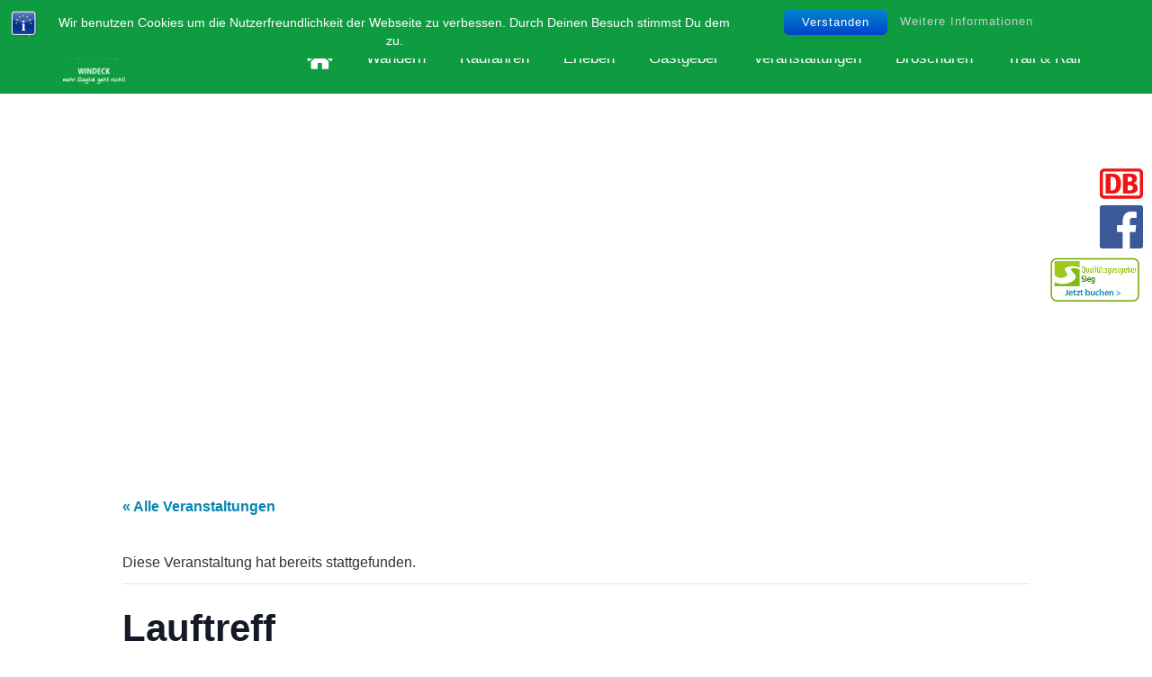

--- FILE ---
content_type: text/html; charset=UTF-8
request_url: https://windecker-laendchen.com/event/lauftreff-3/
body_size: 22164
content:
<!DOCTYPE html PUBLIC "-//W3C//DTD XHTML 1.0 Transitional//DE" "http://www.w3.org/TR/xhtml1/DTD/xhtml1transitional.dtd"><html
xmlns="http://www.w3.org/1999/xhtml" lang="de"><head
profile="http://gmpg.org/xfn/11"><meta
http-equiv="Content-Type" content="text/html; charset=UTF-8" /><title>Lauftreff - Windecker Ländchen - Tourismus Verein - Windecker Ländchen &#8211; Tourismus Verein</title><meta
name="viewport" content="width=device-width, initial-scale=1.0, maximum-scale=1.0, user-scalable=no"><link
rel="stylesheet" href="https://windecker-laendchen.com/wp-content/themes/windecker-laendchen/css/bootstrap.css" type="text/css" /><link
rel="pingback" href="https://windecker-laendchen.com/xmlrpc.php" /><link
rel="shortcut icon" href="https://windecker-laendchen.com/wp-content/themes/windecker-laendchen/favicon.png" type="image/x-icon"> <script type="text/javascript" src="https://windecker-laendchen.com/wp-content/themes/windecker-laendchen/js/jquery-1.11.0.min.js"></script> <script type="text/javascript" src="https://windecker-laendchen.com/wp-content/themes/windecker-laendchen/js/bootstrap.js"></script> <script type="text/javascript" src="https://windecker-laendchen.com/wp-content/themes/windecker-laendchen/js/index.js"></script> <script type="text/javascript" src="https://windecker-laendchen.com/wp-content/themes/windecker-laendchen/js/jquery.smartmenus.js"></script> <script type="text/javascript" src="https://windecker-laendchen.com/wp-content/themes/windecker-laendchen/js/jquery.chocolate.js"></script> <script type="text/javascript" src="https://windecker-laendchen.com/wp-content/themes/windecker-laendchen/js/jquery.simpleWeather.min.js"></script> <link
rel="stylesheet" href="https://use.fontawesome.com/releases/v5.1.0/css/all.css" integrity="sha384-lKuwvrZot6UHsBSfcMvOkWwlCMgc0TaWr+30HWe3a4ltaBwTZhyTEggF5tJv8tbt" crossorigin="anonymous"><link
rel='stylesheet' id='tribe-events-views-v2-bootstrap-datepicker-styles-css' href='https://windecker-laendchen.com/wp-content/plugins/the-events-calendar/vendor/bootstrap-datepicker/css/bootstrap-datepicker.standalone.min.css?ver=6.5.0' type='text/css' media='all' /><link
rel='stylesheet' id='tec-variables-skeleton-css' href='https://windecker-laendchen.com/wp-content/plugins/the-events-calendar/common/src/resources/css/variables-skeleton.min.css?ver=5.2.7' type='text/css' media='all' /><link
rel='stylesheet' id='tribe-common-skeleton-style-css' href='https://windecker-laendchen.com/wp-content/plugins/the-events-calendar/common/src/resources/css/common-skeleton.min.css?ver=5.2.7' type='text/css' media='all' /><link
rel='stylesheet' id='tribe-tooltipster-css-css' href='https://windecker-laendchen.com/wp-content/plugins/the-events-calendar/common/vendor/tooltipster/tooltipster.bundle.min.css?ver=5.2.7' type='text/css' media='all' /><link
rel='stylesheet' id='tribe-events-views-v2-skeleton-css' href='https://windecker-laendchen.com/wp-content/plugins/the-events-calendar/src/resources/css/views-skeleton.min.css?ver=6.5.0' type='text/css' media='all' /><link
rel='stylesheet' id='tec-variables-full-css' href='https://windecker-laendchen.com/wp-content/plugins/the-events-calendar/common/src/resources/css/variables-full.min.css?ver=5.2.7' type='text/css' media='all' /><link
rel='stylesheet' id='tribe-common-full-style-css' href='https://windecker-laendchen.com/wp-content/plugins/the-events-calendar/common/src/resources/css/common-full.min.css?ver=5.2.7' type='text/css' media='all' /><link
rel='stylesheet' id='tribe-events-views-v2-full-css' href='https://windecker-laendchen.com/wp-content/plugins/the-events-calendar/src/resources/css/views-full.min.css?ver=6.5.0' type='text/css' media='all' /><link
rel='stylesheet' id='tribe-events-views-v2-print-css' href='https://windecker-laendchen.com/wp-content/plugins/the-events-calendar/src/resources/css/views-print.min.css?ver=6.5.0' type='text/css' media='print' /><meta
name='robots' content='index, follow, max-image-preview:large, max-snippet:-1, max-video-preview:-1' /><meta
name="dlm-version" content="4.9.14"><link
rel="canonical" href="https://windecker-laendchen.com/event/lauftreff-3/" /><meta
property="og:locale" content="de_DE" /><meta
property="og:type" content="article" /><meta
property="og:title" content="Lauftreff - Windecker Ländchen - Tourismus Verein" /><meta
property="og:description" content="Liebe Familien, der Frühling bringt uns neue Energie und so wollen wir uns sportlich gemeinsam betätigen. Wir bereiten uns gemeinsam mit viel Freude und Spaß auf den Windecker Sommerlauf vor. Dafür treffen wir uns immer dienstags am Familienzentrum Regenbogenland und wollen von dort eine kleine Runde laufen oder walken. Bei Fragen stehen wir Ihnen gerne zur Verfügung 02292/3764. Anmeldungen telefonisch oder unter kita-regenbogenland.windeck@web.de." /><meta
property="og:url" content="https://windecker-laendchen.com/event/lauftreff-3/" /><meta
property="og:site_name" content="Windecker Ländchen - Tourismus Verein" /><meta
property="article:modified_time" content="2022-03-08T13:28:54+00:00" /><meta
name="twitter:card" content="summary_large_image" /> <script type="application/ld+json" class="yoast-schema-graph">/*<![CDATA[*//**/{"@context":"https://schema.org","@graph":[{"@type":"WebPage","@id":"https://windecker-laendchen.com/event/lauftreff-3/","url":"https://windecker-laendchen.com/event/lauftreff-3/","name":"Lauftreff - Windecker Ländchen - Tourismus Verein","isPartOf":{"@id":"https://windecker-laendchen.com/#website"},"datePublished":"2022-03-08T13:14:15+00:00","dateModified":"2022-03-08T13:28:54+00:00","breadcrumb":{"@id":"https://windecker-laendchen.com/event/lauftreff-3/#breadcrumb"},"inLanguage":"de","potentialAction":[{"@type":"ReadAction","target":["https://windecker-laendchen.com/event/lauftreff-3/"]}]},{"@type":"BreadcrumbList","@id":"https://windecker-laendchen.com/event/lauftreff-3/#breadcrumb","itemListElement":[{"@type":"ListItem","position":1,"name":"Startseite","item":"https://windecker-laendchen.com/"},{"@type":"ListItem","position":2,"name":"Veranstaltungen","item":"https://windecker-laendchen.com/veranstaltungskalender/"},{"@type":"ListItem","position":3,"name":"Lauftreff"}]},{"@type":"WebSite","@id":"https://windecker-laendchen.com/#website","url":"https://windecker-laendchen.com/","name":"Windecker Ländchen - Tourismus Verein","description":"Homepage des Tourismus Verein Windecker Ländchen e.V.","potentialAction":[{"@type":"SearchAction","target":{"@type":"EntryPoint","urlTemplate":"https://windecker-laendchen.com/?s={search_term_string}"},"query-input":{"@type":"PropertyValueSpecification","valueRequired":true,"valueName":"search_term_string"}}],"inLanguage":"de"},{"@type":"Event","name":"Lauftreff","description":"Liebe Familien, der Frühling bringt uns neue Energie und so wollen wir uns sportlich gemeinsam betätigen. Wir bereiten uns gemeinsam mit viel Freude und Spaß auf den Windecker Sommerlauf vor. Dafür treffen wir uns immer dienstags am Familienzentrum Regenbogenland und wollen von dort eine kleine Runde laufen oder walken. Bei Fragen stehen wir Ihnen gerne zur Verfügung 02292/3764. Anmeldungen telefonisch oder unter kita-regenbogenland.windeck@web.de.","url":"https://windecker-laendchen.com/event/lauftreff-3/","eventAttendanceMode":"https://schema.org/OfflineEventAttendanceMode","eventStatus":"https://schema.org/EventScheduled","startDate":"2022-03-29T16:30:00+02:00","endDate":"2022-03-29T17:30:00+02:00","location":{"@type":"Place","name":"Familienzentrum Regenbogenland","description":"","url":"","address":{"@type":"PostalAddress","streetAddress":"Bergische Straße 23","addressLocality":"Windeck","postalCode":"51570"},"telephone":"02292/3764","sameAs":""},"organizer":{"@type":"Person","name":"Familienzentrum Regenbogenland","description":"","url":"","telephone":"02292/3764","email":"ki&#116;&#97;-re&#103;enb&#111;&#103;&#101;nl&#97;&#110;&#100;&#64;w&#101;b.d&#101;"},"@id":"https://windecker-laendchen.com/event/lauftreff-3/#event","mainEntityOfPage":{"@id":"https://windecker-laendchen.com/event/lauftreff-3/"}}]}/**//*]]>*/</script> <link
rel="alternate" type="application/rss+xml" title="Windecker Ländchen - Tourismus Verein &raquo; Lauftreff-Kommentar-Feed" href="https://windecker-laendchen.com/event/lauftreff-3/feed/" /> <script type="text/javascript">/*<![CDATA[*//**/window._wpemojiSettings={"baseUrl":"https:\/\/s.w.org\/images\/core\/emoji\/15.0.3\/72x72\/","ext":".png","svgUrl":"https:\/\/s.w.org\/images\/core\/emoji\/15.0.3\/svg\/","svgExt":".svg","source":{"concatemoji":"https:\/\/windecker-laendchen.com\/wp-includes\/js\/wp-emoji-release.min.js?ver=6.5.7"}};
/*! This file is auto-generated */
!function(i,n){var o,s,e;function c(e){try{var t={supportTests:e,timestamp:(new Date).valueOf()};sessionStorage.setItem(o,JSON.stringify(t))}catch(e){}}function p(e,t,n){e.clearRect(0,0,e.canvas.width,e.canvas.height),e.fillText(t,0,0);var t=new Uint32Array(e.getImageData(0,0,e.canvas.width,e.canvas.height).data),r=(e.clearRect(0,0,e.canvas.width,e.canvas.height),e.fillText(n,0,0),new Uint32Array(e.getImageData(0,0,e.canvas.width,e.canvas.height).data));return t.every(function(e,t){return e===r[t]})}function u(e,t,n){switch(t){case"flag":return n(e,"\ud83c\udff3\ufe0f\u200d\u26a7\ufe0f","\ud83c\udff3\ufe0f\u200b\u26a7\ufe0f")?!1:!n(e,"\ud83c\uddfa\ud83c\uddf3","\ud83c\uddfa\u200b\ud83c\uddf3")&&!n(e,"\ud83c\udff4\udb40\udc67\udb40\udc62\udb40\udc65\udb40\udc6e\udb40\udc67\udb40\udc7f","\ud83c\udff4\u200b\udb40\udc67\u200b\udb40\udc62\u200b\udb40\udc65\u200b\udb40\udc6e\u200b\udb40\udc67\u200b\udb40\udc7f");case"emoji":return!n(e,"\ud83d\udc26\u200d\u2b1b","\ud83d\udc26\u200b\u2b1b")}return!1}function f(e,t,n){var r="undefined"!=typeof WorkerGlobalScope&&self instanceof WorkerGlobalScope?new OffscreenCanvas(300,150):i.createElement("canvas"),a=r.getContext("2d",{willReadFrequently:!0}),o=(a.textBaseline="top",a.font="600 32px Arial",{});return e.forEach(function(e){o[e]=t(a,e,n)}),o}function t(e){var t=i.createElement("script");t.src=e,t.defer=!0,i.head.appendChild(t)}"undefined"!=typeof Promise&&(o="wpEmojiSettingsSupports",s=["flag","emoji"],n.supports={everything:!0,everythingExceptFlag:!0},e=new Promise(function(e){i.addEventListener("DOMContentLoaded",e,{once:!0})}),new Promise(function(t){var n=function(){try{var e=JSON.parse(sessionStorage.getItem(o));if("object"==typeof e&&"number"==typeof e.timestamp&&(new Date).valueOf()<e.timestamp+604800&&"object"==typeof e.supportTests)return e.supportTests}catch(e){}return null}();if(!n){if("undefined"!=typeof Worker&&"undefined"!=typeof OffscreenCanvas&&"undefined"!=typeof URL&&URL.createObjectURL&&"undefined"!=typeof Blob)try{var e="postMessage("+f.toString()+"("+[JSON.stringify(s),u.toString(),p.toString()].join(",")+"));",r=new Blob([e],{type:"text/javascript"}),a=new Worker(URL.createObjectURL(r),{name:"wpTestEmojiSupports"});return void(a.onmessage=function(e){c(n=e.data),a.terminate(),t(n)})}catch(e){}c(n=f(s,u,p))}t(n)}).then(function(e){for(var t in e)n.supports[t]=e[t],n.supports.everything=n.supports.everything&&n.supports[t],"flag"!==t&&(n.supports.everythingExceptFlag=n.supports.everythingExceptFlag&&n.supports[t]);n.supports.everythingExceptFlag=n.supports.everythingExceptFlag&&!n.supports.flag,n.DOMReady=!1,n.readyCallback=function(){n.DOMReady=!0}}).then(function(){return e}).then(function(){var e;n.supports.everything||(n.readyCallback(),(e=n.source||{}).concatemoji?t(e.concatemoji):e.wpemoji&&e.twemoji&&(t(e.twemoji),t(e.wpemoji)))}))}((window,document),window._wpemojiSettings);/**//*]]>*/</script> <link
rel='stylesheet' id='tribe-events-v2-single-skeleton-css' href='https://windecker-laendchen.com/wp-content/plugins/the-events-calendar/src/resources/css/tribe-events-single-skeleton.min.css?ver=6.5.0' type='text/css' media='all' /><link
rel='stylesheet' id='tribe-events-v2-single-skeleton-full-css' href='https://windecker-laendchen.com/wp-content/plugins/the-events-calendar/src/resources/css/tribe-events-single-full.min.css?ver=6.5.0' type='text/css' media='all' /><style id='wp-emoji-styles-inline-css' type='text/css'>img.wp-smiley,img.emoji{display:inline !important;border:none !important;box-shadow:none !important;height:1em !important;width:1em !important;margin:0
0.07em !important;vertical-align:-0.1em !important;background:none !important;padding:0
!important}</style><link
rel='stylesheet' id='wp-block-library-css' href='https://windecker-laendchen.com/wp-includes/css/dist/block-library/style.min.css?ver=6.5.7' type='text/css' media='all' /><style id='classic-theme-styles-inline-css' type='text/css'>
/*! This file is auto-generated */
.wp-block-button__link{color:#fff;background-color:#32373c;border-radius:9999px;box-shadow:none;text-decoration:none;padding:calc(.667em + 2px) calc(1.333em+2px);font-size:1.125em}.wp-block-file__button{background:#32373c;color:#fff;text-decoration:none}</style><style id='global-styles-inline-css' type='text/css'>/*<![CDATA[*/body{--wp--preset--color--black:#000;--wp--preset--color--cyan-bluish-gray:#abb8c3;--wp--preset--color--white:#fff;--wp--preset--color--pale-pink:#f78da7;--wp--preset--color--vivid-red:#cf2e2e;--wp--preset--color--luminous-vivid-orange:#ff6900;--wp--preset--color--luminous-vivid-amber:#fcb900;--wp--preset--color--light-green-cyan:#7bdcb5;--wp--preset--color--vivid-green-cyan:#00d084;--wp--preset--color--pale-cyan-blue:#8ed1fc;--wp--preset--color--vivid-cyan-blue:#0693e3;--wp--preset--color--vivid-purple:#9b51e0;--wp--preset--gradient--vivid-cyan-blue-to-vivid-purple:linear-gradient(135deg,rgba(6,147,227,1) 0%,rgb(155,81,224) 100%);--wp--preset--gradient--light-green-cyan-to-vivid-green-cyan:linear-gradient(135deg,rgb(122,220,180) 0%,rgb(0,208,130) 100%);--wp--preset--gradient--luminous-vivid-amber-to-luminous-vivid-orange:linear-gradient(135deg,rgba(252,185,0,1) 0%,rgba(255,105,0,1) 100%);--wp--preset--gradient--luminous-vivid-orange-to-vivid-red:linear-gradient(135deg,rgba(255,105,0,1) 0%,rgb(207,46,46) 100%);--wp--preset--gradient--very-light-gray-to-cyan-bluish-gray:linear-gradient(135deg,rgb(238,238,238) 0%,rgb(169,184,195) 100%);--wp--preset--gradient--cool-to-warm-spectrum:linear-gradient(135deg,rgb(74,234,220) 0%,rgb(151,120,209) 20%,rgb(207,42,186) 40%,rgb(238,44,130) 60%,rgb(251,105,98) 80%,rgb(254,248,76) 100%);--wp--preset--gradient--blush-light-purple:linear-gradient(135deg,rgb(255,206,236) 0%,rgb(152,150,240) 100%);--wp--preset--gradient--blush-bordeaux:linear-gradient(135deg,rgb(254,205,165) 0%,rgb(254,45,45) 50%,rgb(107,0,62) 100%);--wp--preset--gradient--luminous-dusk:linear-gradient(135deg,rgb(255,203,112) 0%,rgb(199,81,192) 50%,rgb(65,88,208) 100%);--wp--preset--gradient--pale-ocean:linear-gradient(135deg,rgb(255,245,203) 0%,rgb(182,227,212) 50%,rgb(51,167,181) 100%);--wp--preset--gradient--electric-grass:linear-gradient(135deg,rgb(202,248,128) 0%,rgb(113,206,126) 100%);--wp--preset--gradient--midnight:linear-gradient(135deg,rgb(2,3,129) 0%,rgb(40,116,252) 100%);--wp--preset--font-size--small:13px;--wp--preset--font-size--medium:20px;--wp--preset--font-size--large:36px;--wp--preset--font-size--x-large:42px;--wp--preset--spacing--20:0.44rem;--wp--preset--spacing--30:0.67rem;--wp--preset--spacing--40:1rem;--wp--preset--spacing--50:1.5rem;--wp--preset--spacing--60:2.25rem;--wp--preset--spacing--70:3.38rem;--wp--preset--spacing--80:5.06rem;--wp--preset--shadow--natural:6px 6px 9px rgba(0, 0, 0, 0.2);--wp--preset--shadow--deep:12px 12px 50px rgba(0, 0, 0, 0.4);--wp--preset--shadow--sharp:6px 6px 0px rgba(0, 0, 0, 0.2);--wp--preset--shadow--outlined:6px 6px 0px -3px rgba(255, 255, 255, 1), 6px 6px rgba(0, 0, 0, 1);--wp--preset--shadow--crisp:6px 6px 0px rgba(0,0,0,1)}:where(.is-layout-flex){gap:0.5em}:where(.is-layout-grid){gap:0.5em}body .is-layout-flex{display:flex}body .is-layout-flex{flex-wrap:wrap;align-items:center}body .is-layout-flex>*{margin:0}body .is-layout-grid{display:grid}body .is-layout-grid>*{margin:0}:where(.wp-block-columns.is-layout-flex){gap:2em}:where(.wp-block-columns.is-layout-grid){gap:2em}:where(.wp-block-post-template.is-layout-flex){gap:1.25em}:where(.wp-block-post-template.is-layout-grid){gap:1.25em}.has-black-color{color:var(--wp--preset--color--black) !important}.has-cyan-bluish-gray-color{color:var(--wp--preset--color--cyan-bluish-gray) !important}.has-white-color{color:var(--wp--preset--color--white) !important}.has-pale-pink-color{color:var(--wp--preset--color--pale-pink) !important}.has-vivid-red-color{color:var(--wp--preset--color--vivid-red) !important}.has-luminous-vivid-orange-color{color:var(--wp--preset--color--luminous-vivid-orange) !important}.has-luminous-vivid-amber-color{color:var(--wp--preset--color--luminous-vivid-amber) !important}.has-light-green-cyan-color{color:var(--wp--preset--color--light-green-cyan) !important}.has-vivid-green-cyan-color{color:var(--wp--preset--color--vivid-green-cyan) !important}.has-pale-cyan-blue-color{color:var(--wp--preset--color--pale-cyan-blue) !important}.has-vivid-cyan-blue-color{color:var(--wp--preset--color--vivid-cyan-blue) !important}.has-vivid-purple-color{color:var(--wp--preset--color--vivid-purple) !important}.has-black-background-color{background-color:var(--wp--preset--color--black) !important}.has-cyan-bluish-gray-background-color{background-color:var(--wp--preset--color--cyan-bluish-gray) !important}.has-white-background-color{background-color:var(--wp--preset--color--white) !important}.has-pale-pink-background-color{background-color:var(--wp--preset--color--pale-pink) !important}.has-vivid-red-background-color{background-color:var(--wp--preset--color--vivid-red) !important}.has-luminous-vivid-orange-background-color{background-color:var(--wp--preset--color--luminous-vivid-orange) !important}.has-luminous-vivid-amber-background-color{background-color:var(--wp--preset--color--luminous-vivid-amber) !important}.has-light-green-cyan-background-color{background-color:var(--wp--preset--color--light-green-cyan) !important}.has-vivid-green-cyan-background-color{background-color:var(--wp--preset--color--vivid-green-cyan) !important}.has-pale-cyan-blue-background-color{background-color:var(--wp--preset--color--pale-cyan-blue) !important}.has-vivid-cyan-blue-background-color{background-color:var(--wp--preset--color--vivid-cyan-blue) !important}.has-vivid-purple-background-color{background-color:var(--wp--preset--color--vivid-purple) !important}.has-black-border-color{border-color:var(--wp--preset--color--black) !important}.has-cyan-bluish-gray-border-color{border-color:var(--wp--preset--color--cyan-bluish-gray) !important}.has-white-border-color{border-color:var(--wp--preset--color--white) !important}.has-pale-pink-border-color{border-color:var(--wp--preset--color--pale-pink) !important}.has-vivid-red-border-color{border-color:var(--wp--preset--color--vivid-red) !important}.has-luminous-vivid-orange-border-color{border-color:var(--wp--preset--color--luminous-vivid-orange) !important}.has-luminous-vivid-amber-border-color{border-color:var(--wp--preset--color--luminous-vivid-amber) !important}.has-light-green-cyan-border-color{border-color:var(--wp--preset--color--light-green-cyan) !important}.has-vivid-green-cyan-border-color{border-color:var(--wp--preset--color--vivid-green-cyan) !important}.has-pale-cyan-blue-border-color{border-color:var(--wp--preset--color--pale-cyan-blue) !important}.has-vivid-cyan-blue-border-color{border-color:var(--wp--preset--color--vivid-cyan-blue) !important}.has-vivid-purple-border-color{border-color:var(--wp--preset--color--vivid-purple) !important}.has-vivid-cyan-blue-to-vivid-purple-gradient-background{background:var(--wp--preset--gradient--vivid-cyan-blue-to-vivid-purple) !important}.has-light-green-cyan-to-vivid-green-cyan-gradient-background{background:var(--wp--preset--gradient--light-green-cyan-to-vivid-green-cyan) !important}.has-luminous-vivid-amber-to-luminous-vivid-orange-gradient-background{background:var(--wp--preset--gradient--luminous-vivid-amber-to-luminous-vivid-orange) !important}.has-luminous-vivid-orange-to-vivid-red-gradient-background{background:var(--wp--preset--gradient--luminous-vivid-orange-to-vivid-red) !important}.has-very-light-gray-to-cyan-bluish-gray-gradient-background{background:var(--wp--preset--gradient--very-light-gray-to-cyan-bluish-gray) !important}.has-cool-to-warm-spectrum-gradient-background{background:var(--wp--preset--gradient--cool-to-warm-spectrum) !important}.has-blush-light-purple-gradient-background{background:var(--wp--preset--gradient--blush-light-purple) !important}.has-blush-bordeaux-gradient-background{background:var(--wp--preset--gradient--blush-bordeaux) !important}.has-luminous-dusk-gradient-background{background:var(--wp--preset--gradient--luminous-dusk) !important}.has-pale-ocean-gradient-background{background:var(--wp--preset--gradient--pale-ocean) !important}.has-electric-grass-gradient-background{background:var(--wp--preset--gradient--electric-grass) !important}.has-midnight-gradient-background{background:var(--wp--preset--gradient--midnight) !important}.has-small-font-size{font-size:var(--wp--preset--font-size--small) !important}.has-medium-font-size{font-size:var(--wp--preset--font-size--medium) !important}.has-large-font-size{font-size:var(--wp--preset--font-size--large) !important}.has-x-large-font-size{font-size:var(--wp--preset--font-size--x-large) !important}.wp-block-navigation a:where(:not(.wp-element-button)){color:inherit}:where(.wp-block-post-template.is-layout-flex){gap:1.25em}:where(.wp-block-post-template.is-layout-grid){gap:1.25em}:where(.wp-block-columns.is-layout-flex){gap:2em}:where(.wp-block-columns.is-layout-grid){gap:2em}.wp-block-pullquote{font-size:1.5em;line-height:1.6}/*]]>*/</style><link
rel='stylesheet' id='bst-styles-css' href='https://windecker-laendchen.com/wp-content/cache/wp-super-minify/css/c4032118b7feb87bf20e27cd9b54f813.css?ver=6.5.7' type='text/css' media='all' /><link
rel='stylesheet' id='bst-alert1-css-css' href='https://windecker-laendchen.com/wp-content/cache/wp-super-minify/css/d08c02ceef83f9599d5bbc9200d471f7.css?ver=6.5.7' type='text/css' media='all' /><link
rel='stylesheet' id='bst-alert2-css-css' href='https://windecker-laendchen.com/wp-content/cache/wp-super-minify/css/d137284d51fb9424ac42c067d0108f05.css?ver=6.5.7' type='text/css' media='all' /><link
rel='stylesheet' id='contact-form-7-css' href='https://windecker-laendchen.com/wp-content/cache/wp-super-minify/css/35e331fc81c1c7332edec219b4cbd4e3.css?ver=5.9.4' type='text/css' media='all' /><link
rel='stylesheet' id='wpdreams-asl-basic-css' href='https://windecker-laendchen.com/wp-content/cache/wp-super-minify/css/7eb7f834a62fc7b814f2fa4bb10ecfc7.css?ver=4.11.5' type='text/css' media='all' /><link
rel='stylesheet' id='wpdreams-ajaxsearchlite-css' href='https://windecker-laendchen.com/wp-content/cache/wp-super-minify/css/48c0cc29a7f634a745a713a6a10ae46f.css?ver=4.11.5' type='text/css' media='all' /><link
rel='stylesheet' id='fancybox-css' href='https://windecker-laendchen.com/wp-content/plugins/easy-fancybox/fancybox/1.5.4/jquery.fancybox.min.css?ver=6.5.7' type='text/css' media='screen' /><link
rel='stylesheet' id='video-js-css' href='https://windecker-laendchen.com/wp-content/plugins/video-embed-thumbnail-generator/video-js/video-js.min.css?ver=7.17.0' type='text/css' media='all' /><link
rel='stylesheet' id='video-js-kg-skin-css' href='https://windecker-laendchen.com/wp-content/cache/wp-super-minify/css/109ac86de1cbd17470d735d6b7ee6302.css?ver=4.10.2' type='text/css' media='all' /><link
rel='stylesheet' id='kgvid_video_styles-css' href='https://windecker-laendchen.com/wp-content/cache/wp-super-minify/css/39f1f74c91a5b80ea07a5451e72c9bbc.css?ver=4.10.2' type='text/css' media='all' /><link
rel='stylesheet' id='cf7cf-style-css' href='https://windecker-laendchen.com/wp-content/cache/wp-super-minify/css/05d4904d1ce77a40a7d5a9b9373149d9.css?ver=2.4.11' type='text/css' media='all' /><link
rel='stylesheet' id='bsf-Defaults-css' href='https://windecker-laendchen.com/wp-content/cache/wp-super-minify/css/140ad20dd3098876cdcce15ba6081580.css?ver=3.19.19' type='text/css' media='all' /> <script type="text/javascript" src="https://windecker-laendchen.com/wp-includes/js/jquery/jquery.min.js?ver=3.7.1" id="jquery-core-js"></script> <script type="text/javascript" src="https://windecker-laendchen.com/wp-includes/js/jquery/jquery-migrate.min.js?ver=3.4.1" id="jquery-migrate-js"></script> <script type="text/javascript" src="https://windecker-laendchen.com/wp-content/plugins/the-events-calendar/common/src/resources/js/tribe-common.min.js?ver=5.2.7" id="tribe-common-js"></script> <script type="text/javascript" src="https://windecker-laendchen.com/wp-content/plugins/the-events-calendar/src/resources/js/views/breakpoints.min.js?ver=6.5.0" id="tribe-events-views-v2-breakpoints-js"></script> <script></script><link
rel="https://api.w.org/" href="https://windecker-laendchen.com/wp-json/" /><link
rel="alternate" type="application/json" href="https://windecker-laendchen.com/wp-json/wp/v2/tribe_events/6247" /><link
rel="EditURI" type="application/rsd+xml" title="RSD" href="https://windecker-laendchen.com/xmlrpc.php?rsd" /><meta
name="generator" content="WordPress 6.5.7" /><link
rel='shortlink' href='https://windecker-laendchen.com/?p=6247' /><link
rel="alternate" type="application/json+oembed" href="https://windecker-laendchen.com/wp-json/oembed/1.0/embed?url=https%3A%2F%2Fwindecker-laendchen.com%2Fevent%2Flauftreff-3%2F" /><link
rel="alternate" type="text/xml+oembed" href="https://windecker-laendchen.com/wp-json/oembed/1.0/embed?url=https%3A%2F%2Fwindecker-laendchen.com%2Fevent%2Flauftreff-3%2F&#038;format=xml" /><meta
name="tec-api-version" content="v1"><meta
name="tec-api-origin" content="https://windecker-laendchen.com"><link
rel="alternate" href="https://windecker-laendchen.com/wp-json/tribe/events/v1/events/6247" /><meta
name="generator" content="Powered by WPBakery Page Builder - drag and drop page builder for WordPress."/><style>div[id*='ajaxsearchlitesettings'].searchsettings .asl_option_inner
label{font-size:0px !important;color:rgba(0, 0, 0, 0)}div[id*='ajaxsearchlitesettings'].searchsettings .asl_option_inner label:after{font-size:11px !important;position:absolute;top:0;left:0;z-index:1}.asl_w_container{width:100%;margin:0px
0px 0px 0px;min-width:200px}div[id*='ajaxsearchlite'].asl_m{width:100%}div[id*='ajaxsearchliteres'].wpdreams_asl_results div.resdrg
span.highlighted{font-weight:bold;color:rgb(13, 64, 99);background-color:rgba(238, 238, 238, 1)}div[id*='ajaxsearchliteres'].wpdreams_asl_results .results
img.asl_image{width:70px;height:70px;object-fit:cover}div.asl_r
.results{max-height:auto}div.asl_r.asl_w.vertical .results .item::after{display:block;position:absolute;bottom:0;content:'';height:1px;width:100%;background:#D8D8D8}div.asl_r.asl_w.vertical .results .item.asl_last_item::after{display:none}</style><link
rel="icon" href="https://windecker-laendchen.com/wp-content/uploads/cropped-512x512-32x32.jpg" sizes="32x32" /><link
rel="icon" href="https://windecker-laendchen.com/wp-content/uploads/cropped-512x512-192x192.jpg" sizes="192x192" /><link
rel="apple-touch-icon" href="https://windecker-laendchen.com/wp-content/uploads/cropped-512x512-180x180.jpg" /><meta
name="msapplication-TileImage" content="https://windecker-laendchen.com/wp-content/uploads/cropped-512x512-270x270.jpg" />
<noscript><style>.wpb_animate_when_almost_visible{opacity:1}</style></noscript><link
rel="stylesheet" href="https://windecker-laendchen.com/wp-content/themes/windecker-laendchen/style.css" type="text/css" media="screen" /> <script type="text/javascript">var displayHeight;var isFrontPage;</script> <script type="text/javascript">/*<![CDATA[*//**/var head=document.getElementsByTagName('head')[0];var insertBefore=head.insertBefore;head.insertBefore=function(newElement,referenceElement){if(newElement.href&&newElement.href.indexOf('https://fonts.googleapis.com/css?family=Roboto')===0){console.info('Prevented Roboto from loading!');return;}
if(newElement.href&&newElement.href.indexOf('https://fonts.googleapis.com/css?family=Google+Sans+Text')===0){console.info('Prevented Roboto from loading!');return;}
insertBefore.call(head,newElement,referenceElement);};new google.maps.Map(document.getElementById('map'),{center:new google.maps.LatLng(51.508742,-0.120850),zoom:16,mapTypeId:google.maps.MapTypeId.ROADMAP,streetViewControl:false,zoomControl:false,panControl:false,mapTypeControl:false});/**//*]]>*/</script> </head><body
id="" baseurl="https://windecker-laendchen.com"><div
class="se-pre-con">
<span
class="claim2">Willkommen im Windecker Ländchen<br>Mehr Siegtal geht nicht!</span><div
class="inner"></div></div><div
class="sidebar-icons">
<a
href="https://www.bahn.de" target="_blank" data-toggle="tooltip" title="Zur Fahrplanauskunft"><div
class="logo-db"></div></a>
<a
href="https://www.facebook.com/windeck.bewegt/" target="_blank" data-toggle="tooltip" title="Zur Facebook-Seite"><div
class="logo-fb"></div></a>
<a
href="https://naturregion-sieg.de/urlaub-buchen/windeck#/unterkuenfte" target="_blank" data-toggle="tooltip" title="Unterkünfte buchen"><div
class="logo-qs"></div></a></div><div
id="cta"><ul><li
class="search"><div
class="asl_w_container asl_w_container_1"><div
id='ajaxsearchlite1'
data-id="1"
data-instance="1"
class="asl_w asl_m asl_m_1 asl_m_1_1"><div
class="probox"><div
class='prosettings' style='display:none;' data-opened=0><div
class='innericon'>
<svg
version="1.1" xmlns="http://www.w3.org/2000/svg" xmlns:xlink="http://www.w3.org/1999/xlink" x="0px" y="0px" width="22" height="22" viewBox="0 0 512 512" enable-background="new 0 0 512 512" xml:space="preserve">
<polygon
transform = "rotate(90 256 256)" points="142.332,104.886 197.48,50 402.5,256 197.48,462 142.332,407.113 292.727,256 "/>
</svg></div></div><div
class='proinput'><form
role="search" action='#' autocomplete="off"
aria-label="Search form">
<input
aria-label="Search input"
type='search' class='orig'
tabindex="0"
name='phrase'
placeholder='Suchen...'
value=''
autocomplete="off"/>
<input
aria-label="Search autocomplete"
type='text'
class='autocomplete'
tabindex="-1"
name='phrase'
value=''
autocomplete="off" disabled/>
<input
type='submit' value="Start search" style='width:0; height: 0; visibility: hidden;'></form></div>
<button
class='promagnifier' tabindex="0" aria-label="Search magnifier">
<span
class='innericon' style="display:block;">
<svg
version="1.1" xmlns="http://www.w3.org/2000/svg" xmlns:xlink="http://www.w3.org/1999/xlink" x="0px" y="0px" width="22" height="22" viewBox="0 0 512 512" enable-background="new 0 0 512 512" xml:space="preserve">
<path
d="M460.355,421.59L353.844,315.078c20.041-27.553,31.885-61.437,31.885-98.037
C385.729,124.934,310.793,50,218.686,50C126.58,50,51.645,124.934,51.645,217.041c0,92.106,74.936,167.041,167.041,167.041
c34.912,0,67.352-10.773,94.184-29.158L419.945,462L460.355,421.59z M100.631,217.041c0-65.096,52.959-118.056,118.055-118.056
c65.098,0,118.057,52.959,118.057,118.056c0,65.096-52.959,118.056-118.057,118.056C153.59,335.097,100.631,282.137,100.631,217.041
z"/>
</svg>
</span>
</button><div
class='proloading'><div
class="asl_loader"><div
class="asl_loader-inner asl_simple-circle"></div></div></div><div
class='proclose'>
<svg
version="1.1" xmlns="http://www.w3.org/2000/svg" xmlns:xlink="http://www.w3.org/1999/xlink" x="0px"
y="0px"
width="12" height="12" viewBox="0 0 512 512" enable-background="new 0 0 512 512"
xml:space="preserve">
<polygon
points="438.393,374.595 319.757,255.977 438.378,137.348 374.595,73.607 255.995,192.225 137.375,73.622 73.607,137.352 192.246,255.983 73.622,374.625 137.352,438.393 256.002,319.734 374.652,438.378 "/>
</svg></div></div></div><div
class='asl_data_container' style="display:none !important;"><div
class="asl_init_data wpdreams_asl_data_ct"
style="display:none !important;"
id="asl_init_id_1"
data-asl-id="1"
data-asl-instance="1"
data-asldata="[base64]"></div><div
id="asl_hidden_data">
<svg
style="position:absolute" height="0" width="0">
<filter
id="aslblur">
<feGaussianBlur
in="SourceGraphic" stdDeviation="4"/>
</filter>
</svg>
<svg
style="position:absolute" height="0" width="0">
<filter
id="no_aslblur"></filter>
</svg></div></div><div
id='ajaxsearchliteres1'
class='vertical wpdreams_asl_results asl_w asl_r asl_r_1 asl_r_1_1'><div
class="results"><div
class="resdrg"></div></div></div><div
id='__original__ajaxsearchlitesettings1'
data-id="1"
class="searchsettings wpdreams_asl_settings asl_w asl_s asl_s_1"><form
name='options'
aria-label="Search settings form"
autocomplete = 'off'>
<input
type="hidden" name="filters_changed" style="display:none;" value="0">
<input
type="hidden" name="filters_initial" style="display:none;" value="1"><div
class="asl_option_inner hiddend">
<input
type='hidden' name='qtranslate_lang' id='qtranslate_lang1'
value='0'/></div><fieldset
class="asl_sett_scroll"><legend
style="display: none;">Generic selectors</legend><div
class="asl_option" tabindex="0"><div
class="asl_option_inner">
<input
type="checkbox" value="exact"
aria-label="Exact matches only"
name="asl_gen[]" /><div
class="asl_option_checkbox"></div></div><div
class="asl_option_label">
Exact matches only</div></div><div
class="asl_option" tabindex="0"><div
class="asl_option_inner">
<input
type="checkbox" value="title"
aria-label="Search in title"
name="asl_gen[]"  checked="checked"/><div
class="asl_option_checkbox"></div></div><div
class="asl_option_label">
Search in title</div></div><div
class="asl_option" tabindex="0"><div
class="asl_option_inner">
<input
type="checkbox" value="content"
aria-label="Search in content"
name="asl_gen[]"  checked="checked"/><div
class="asl_option_checkbox"></div></div><div
class="asl_option_label">
Search in content</div></div><div
class="asl_option_inner hiddend">
<input
type="checkbox" value="excerpt"
aria-label="Search in excerpt"
name="asl_gen[]"  checked="checked"/><div
class="asl_option_checkbox"></div></div></fieldset><fieldset
class="asl_sett_scroll"><legend
style="display: none;">Post Type Selectors</legend><div
class="asl_option_inner hiddend">
<input
type="checkbox" value="post"
aria-label="Hidden option, ignore please"
name="customset[]" checked="checked"/></div><div
class="asl_option_inner hiddend">
<input
type="checkbox" value="page"
aria-label="Hidden option, ignore please"
name="customset[]" checked="checked"/></div></fieldset></form></div></div></li><li><i
class="fas fa-at"></i><span><a
href="mailto:tourismus@gemeinde-windeck.de">tourismus@gemeinde-windeck.de</a></span></li><li><i
class="fas fa-phone"></i><span>+49 2292 9562023</span></li><li><span>Tourismus Windecker Ländchen e.V.</span></li></ul></div> <script type="text/javascript">displayHeight=window.innerHeight/2;isFrontPage=false;</script> <div
id="header" class="bg-01" style="background-image: url('');'"><a
href="https://windecker-laendchen.com"><div
class="bg-curve bg-content"></div></a><div
class="content-curve"></div><div
class="navbar navbar-content"><div
class="content">
<a
id="nav-logo" href="https://windecker-laendchen.com"><div
id='logo-menu'></div></a><div
class="menu-oberes-menue-container"><ul
id="menu-oberes-menue" class="menu"><li
id="menu-item-19" class="menu-item menu-item-type-post_type menu-item-object-page menu-item-has-children menu-item-19"><a
href="https://windecker-laendchen.com/wandern/">Wandern</a><ul
class="sub-menu"><li
id="menu-item-142" class="menu-item menu-item-type-post_type menu-item-object-page menu-item-142"><a
href="https://windecker-laendchen.com/wandern/erlebniswege-sieg/">Erlebniswege Sieg</a></li><li
id="menu-item-141" class="menu-item menu-item-type-post_type menu-item-object-page menu-item-141"><a
href="https://windecker-laendchen.com/wandern/natursteig-sieg/">Natursteig Sieg</a></li></ul></li><li
id="menu-item-18" class="menu-item menu-item-type-post_type menu-item-object-page menu-item-has-children menu-item-18"><a
href="https://windecker-laendchen.com/radfahren/">Radfahren</a><ul
class="sub-menu"><li
id="menu-item-139" class="menu-item menu-item-type-post_type menu-item-object-page menu-item-139"><a
href="https://windecker-laendchen.com/radfahren/radweg-sieg/">Radweg Sieg</a></li><li
id="menu-item-138" class="menu-item menu-item-type-post_type menu-item-object-page menu-item-138"><a
href="https://windecker-laendchen.com/radfahren/mountainbike/">Mountainbike</a></li><li
id="menu-item-6870" class="menu-item menu-item-type-post_type menu-item-object-page menu-item-6870"><a
href="https://windecker-laendchen.com/radfahren/fahrrad-service-ebike-laden-station/">Service rund um´s Rad</a></li><li
id="menu-item-9160" class="menu-item menu-item-type-post_type menu-item-object-page menu-item-9160"><a
href="https://windecker-laendchen.com/radfahren/siegtal-pur-autofreies-siegtal/">Siegtal pur–Autofreies Siegtal</a></li></ul></li><li
id="menu-item-17" class="menu-item menu-item-type-post_type menu-item-object-page menu-item-has-children menu-item-17"><a
href="https://windecker-laendchen.com/erleben/">Erleben</a><ul
class="sub-menu"><li
id="menu-item-136" class="menu-item menu-item-type-post_type menu-item-object-page menu-item-has-children menu-item-136"><a
href="https://windecker-laendchen.com/erleben/aktiv/">Aktiv</a><ul
class="sub-menu"><li
id="menu-item-224" class="menu-item menu-item-type-post_type menu-item-object-page menu-item-224"><a
href="https://windecker-laendchen.com/erleben/aktiv/angeln-an-der-sieg/">Angeln an der Sieg</a></li><li
id="menu-item-7379" class="menu-item menu-item-type-post_type menu-item-object-page menu-item-7379"><a
href="https://windecker-laendchen.com/erleben/aktiv/bogenschiessen/">Bogenschießen</a></li><li
id="menu-item-650" class="menu-item menu-item-type-post_type menu-item-object-page menu-item-650"><a
href="https://windecker-laendchen.com/erleben/aktiv/bootsverleih/">Bootsverleih Herchen</a></li><li
id="menu-item-212" class="menu-item menu-item-type-post_type menu-item-object-page menu-item-212"><a
href="https://windecker-laendchen.com/erleben/aktiv/kanu/">Kanufahren</a></li><li
id="menu-item-221" class="menu-item menu-item-type-post_type menu-item-object-page menu-item-221"><a
href="https://windecker-laendchen.com/erleben/aktiv/golfen/">Minigolfen</a></li><li
id="menu-item-223" class="menu-item menu-item-type-post_type menu-item-object-page menu-item-223"><a
href="https://windecker-laendchen.com/erleben/aktiv/reiten/">Reiten</a></li><li
id="menu-item-222" class="menu-item menu-item-type-post_type menu-item-object-page menu-item-222"><a
href="https://windecker-laendchen.com/erleben/aktiv/schwimmen/">Schwimmen</a></li></ul></li><li
id="menu-item-2732" class="menu-item menu-item-type-post_type menu-item-object-page menu-item-has-children menu-item-2732"><a
href="https://windecker-laendchen.com/erleben/kultur/">Kultur</a><ul
class="sub-menu"><li
id="menu-item-2733" class="menu-item menu-item-type-post_type menu-item-object-page menu-item-2733"><a
href="https://windecker-laendchen.com/erleben/kultur/buerger-und-kulturzentrum-kabelmetal/">Bürger- und Kulturzentrum kabelmetal</a></li><li
id="menu-item-4702" class="menu-item menu-item-type-post_type menu-item-object-page menu-item-4702"><a
href="https://windecker-laendchen.com/erleben/kultur/historisches/">Historisches</a></li></ul></li><li
id="menu-item-134" class="menu-item menu-item-type-post_type menu-item-object-page menu-item-134"><a
href="https://windecker-laendchen.com/erleben/sehenswuerdigkeiten/">Sehenswürdigkeiten</a></li><li
id="menu-item-133" class="menu-item menu-item-type-post_type menu-item-object-page menu-item-133"><a
href="https://windecker-laendchen.com/erleben/tiere/">Tiere</a></li><li
id="menu-item-132" class="menu-item menu-item-type-post_type menu-item-object-page menu-item-132"><a
href="https://windecker-laendchen.com/erleben/wellness/">Wellness</a></li></ul></li><li
id="menu-item-16" class="menu-item menu-item-type-post_type menu-item-object-page menu-item-has-children menu-item-16"><a
href="https://windecker-laendchen.com/gastgeber/">Gastgeber</a><ul
class="sub-menu"><li
id="menu-item-130" class="menu-item menu-item-type-post_type menu-item-object-page menu-item-has-children menu-item-130"><a
href="https://windecker-laendchen.com/gastgeber/unterkuenfte/">Unterkünfte</a><ul
class="sub-menu"><li
id="menu-item-544" class="menu-item menu-item-type-post_type menu-item-object-page menu-item-544"><a
href="https://windecker-laendchen.com/gastgeber/unterkuenfte/hotels/">Hotels</a></li><li
id="menu-item-546" class="menu-item menu-item-type-post_type menu-item-object-page menu-item-546"><a
href="https://windecker-laendchen.com/gastgeber/unterkuenfte/pensionen/">Pensionen</a></li><li
id="menu-item-545" class="menu-item menu-item-type-post_type menu-item-object-page menu-item-545"><a
href="https://windecker-laendchen.com/gastgeber/unterkuenfte/ferienhaeuser-wohnungen/">Ferienhäuser/ -wohnungen</a></li><li
id="menu-item-1441" class="menu-item menu-item-type-post_type menu-item-object-page menu-item-1441"><a
href="https://windecker-laendchen.com/gastgeber/unterkuenfte/wald-jugendherberge/">Wald-Jugendherberge</a></li><li
id="menu-item-547" class="menu-item menu-item-type-post_type menu-item-object-page menu-item-547"><a
href="https://windecker-laendchen.com/gastgeber/unterkuenfte/reiterhoefe/">Reiterhöfe</a></li><li
id="menu-item-1440" class="menu-item menu-item-type-post_type menu-item-object-page menu-item-1440"><a
href="https://windecker-laendchen.com/gastgeber/unterkuenfte/waldhausherchen/">Waldhaus Herchen</a></li><li
id="menu-item-1816" class="menu-item menu-item-type-post_type menu-item-object-page menu-item-1816"><a
href="https://windecker-laendchen.com/wohnmobilstellplaetze/">Wohnmobilstellplätze</a></li></ul></li><li
id="menu-item-129" class="menu-item menu-item-type-post_type menu-item-object-page menu-item-has-children menu-item-129"><a
href="https://windecker-laendchen.com/gastgeber/gastronomie/">Gastronomie</a><ul
class="sub-menu"><li
id="menu-item-541" class="menu-item menu-item-type-post_type menu-item-object-page menu-item-541"><a
href="https://windecker-laendchen.com/gastgeber/gastronomie/einheimische-kueche/">Restaurants / Gaststätten</a></li><li
id="menu-item-543" class="menu-item menu-item-type-post_type menu-item-object-page menu-item-543"><a
href="https://windecker-laendchen.com/gastgeber/gastronomie/cafes/">Cafés</a></li><li
id="menu-item-3613" class="menu-item menu-item-type-post_type menu-item-object-page menu-item-3613"><a
href="https://windecker-laendchen.com/gastgeber/gastronomie/biergaerten/">Biergärten</a></li></ul></li></ul></li><li
id="menu-item-1447" class="menu-item menu-item-type-custom menu-item-object-custom menu-item-has-children menu-item-1447"><a
href="https://windecker-laendchen.com/veranstaltungskalender">Veranstaltungen</a><ul
class="sub-menu"><li
id="menu-item-9206" class="menu-item menu-item-type-custom menu-item-object-custom menu-item-9206"><a
href="/veranstaltungskalender">Veranstaltungskalender</a></li><li
id="menu-item-8794" class="menu-item menu-item-type-post_type menu-item-object-page menu-item-8794"><a
href="https://windecker-laendchen.com/burgsommer-fest/">Burgsommer-Fest  (850 Jahre Burg Windeck)</a></li></ul></li><li
id="menu-item-6279" class="menu-item menu-item-type-post_type menu-item-object-page menu-item-6279"><a
href="https://windecker-laendchen.com/broschueren-flyer/">Broschüren</a></li><li
id="menu-item-4272" class="menu-item menu-item-type-post_type menu-item-object-page menu-item-4272"><a
href="https://windecker-laendchen.com/anreise/">Trail &#038; Rail</a></li></ul></div></div></div></div><div
id="main"><div
class="content"><h1></h1><div
class="entry"><section
id="tribe-events-pg-template" class="tribe-events-pg-template"><div
class="tribe-events-before-html"></div><span
class="tribe-events-ajax-loading"><img
class="tribe-events-spinner-medium" src="https://windecker-laendchen.com/wp-content/plugins/the-events-calendar/src/resources/images/tribe-loading.gif" alt="Lade Veranstaltungen" /></span><div
id="tribe-events-content" class="tribe-events-single"><p
class="tribe-events-back">
<a
href="https://windecker-laendchen.com/veranstaltungskalender-alt/"> &laquo; Alle Veranstaltungen</a></p><div
class="tribe-events-notices"><ul><li>Diese Veranstaltung hat bereits stattgefunden.</li></ul></div><h1 class="tribe-events-single-event-title">Lauftreff</h1><div
class="tribe-events-schedule tribe-clearfix"><h2><span
class="tribe-event-date-start">29. März 2022    | 16:30</span> - <span
class="tribe-event-time">17:30</span></h2></div><div
id="tribe-events-header"  data-title="Lauftreff - Windecker Ländchen - Tourismus Verein" data-viewtitle="Lauftreff"><nav
class="tribe-events-nav-pagination" aria-label="Veranstaltung Navigation"><ul
class="tribe-events-sub-nav"><li
class="tribe-events-nav-previous"><a
href="https://windecker-laendchen.com/event/lauftreff-2/"><span>&laquo;</span> Lauftreff</a></li><li
class="tribe-events-nav-next"><a
href="https://windecker-laendchen.com/event/fussballtraining-2/">Fußballtraining <span>&raquo;</span></a></li></ul></nav></div><div
id="post-6247" class="post-6247 tribe_events type-tribe_events status-publish hentry"><div
class="tribe-events-single-event-description tribe-events-content"><p>Liebe Familien,</p><p>der Frühling bringt uns neue Energie und so wollen wir uns sportlich gemeinsam betätigen. Wir bereiten uns gemeinsam mit viel Freude und Spaß auf den Windecker Sommerlauf vor. Dafür treffen wir uns immer dienstags am Familienzentrum Regenbogenland und wollen von dort eine kleine Runde laufen oder walken.</p><p>Bei Fragen stehen wir Ihnen gerne zur Verfügung 02292/3764.</p><p>Anmeldungen telefonisch oder unter kita-regenbogenland.windeck@web.de.</p></div><div
class="tribe-events tribe-common"><div
class="tribe-events-c-subscribe-dropdown__container"><div
class="tribe-events-c-subscribe-dropdown"><div
class="tribe-common-c-btn-border tribe-events-c-subscribe-dropdown__button">
<svg
class="tribe-common-c-svgicon tribe-common-c-svgicon--cal-export tribe-events-c-subscribe-dropdown__export-icon"  viewBox="0 0 23 17" xmlns="http://www.w3.org/2000/svg">
<path
fill-rule="evenodd" clip-rule="evenodd" d="M.128.896V16.13c0 .211.145.383.323.383h15.354c.179 0 .323-.172.323-.383V.896c0-.212-.144-.383-.323-.383H.451C.273.513.128.684.128.896Zm16 6.742h-.901V4.679H1.009v10.729h14.218v-3.336h.901V7.638ZM1.01 1.614h14.218v2.058H1.009V1.614Z" />
<path
d="M20.5 9.846H8.312M18.524 6.953l2.89 2.909-2.855 2.855" stroke-width="1.2" stroke-linecap="round" stroke-linejoin="round"/>
</svg>
<button
class="tribe-events-c-subscribe-dropdown__button-text"
aria-expanded="false"
aria-controls="tribe-events-subscribe-dropdown-content"
aria-label=""
>
Zum Kalender hinzufügen				</button>
<svg
class="tribe-common-c-svgicon tribe-common-c-svgicon--caret-down tribe-events-c-subscribe-dropdown__button-icon"  viewBox="0 0 10 7" xmlns="http://www.w3.org/2000/svg" aria-hidden="true"><path
fill-rule="evenodd" clip-rule="evenodd" d="M1.008.609L5 4.6 8.992.61l.958.958L5 6.517.05 1.566l.958-.958z" class="tribe-common-c-svgicon__svg-fill"/></svg></div><div
id="tribe-events-subscribe-dropdown-content" class="tribe-events-c-subscribe-dropdown__content"><ul
class="tribe-events-c-subscribe-dropdown__list"><li
class="tribe-events-c-subscribe-dropdown__list-item">
<a
href="https://www.google.com/calendar/event?action=TEMPLATE&#038;dates=20220329T163000/20220329T173000&#038;text=Lauftreff&#038;details=Liebe+Familien%2Cder+Fr%C3%BChling+bringt+uns+neue+Energie+und+so+wollen+wir+uns+sportlich+gemeinsam+bet%C3%A4tigen.+Wir+bereiten+uns+gemeinsam+mit+viel+Freude+und+Spa%C3%9F+auf+den+Windecker+Sommerlauf+vor.+Daf%C3%BCr+treffen+wir+uns+immer+dienstags+am+Familienzentrum+Regenbogenland+und+wollen+von+dort+eine+kleine+Runde+laufen+oder+walken.Bei+Fragen+stehen+wir+Ihnen+gerne+zur+Verf%C3%BCgung+02292%2F3764.Anmeldungen+telefonisch+oder+unter+kita-regenbogenland.windeck%40web.de.&#038;location=Familienzentrum%20Regenbogenland,%20Bergische%20Straße%2023,%20Windeck,%2051570&#038;trp=false&#038;ctz=Europe/Berlin&#038;sprop=website:https://windecker-laendchen.com"
class="tribe-events-c-subscribe-dropdown__list-item-link"
target="_blank"
rel="noopener noreferrer nofollow noindex"
>
Google Kalender	</a></li><li
class="tribe-events-c-subscribe-dropdown__list-item">
<a
href="webcal://windecker-laendchen.com/event/lauftreff-3/?ical=1"
class="tribe-events-c-subscribe-dropdown__list-item-link"
target="_blank"
rel="noopener noreferrer nofollow noindex"
>
iCalendar	</a></li><li
class="tribe-events-c-subscribe-dropdown__list-item">
<a
href="https://outlook.office.com/owa/?path=/calendar/action/compose&#038;rrv=addevent&#038;startdt=2022-03-29T16:30:00+02:00&#038;enddt=2022-03-29T17:30:00+02:00&#038;location=Familienzentrum%20Regenbogenland,%20Bergische%20Straße%2023,%20Windeck,%2051570&#038;subject=Lauftreff&#038;body=Liebe%20Familien%2Cder%20Fr%C3%BChling%20bringt%20uns%20neue%20Energie%20und%20so%20wollen%20wir%20uns%20sportlich%20gemeinsam%20bet%C3%A4tigen.%20Wir%20bereiten%20uns%20gemeinsam%20mit%20viel%20Freude%20und%20Spa%C3%9F%20auf%20den%20Windecker%20Sommerlauf%20vor.%20Daf%C3%BCr%20treffen%20wir%20uns%20immer%20dienstags%20am%20Familienzentrum%20Regenbogenland%20und%20wollen%20von%20dort%20eine%20kleine%20Runde%20laufen%20oder%20walken.Bei%20Fragen%20stehen%20wir%20Ihnen%20gerne%20zur%20Verf%C3%BCgung%2002292%2F3764.Anmeldungen%20telefonisch%20oder%20unter%20kita-regenbogenland.windeck%40web.de."
class="tribe-events-c-subscribe-dropdown__list-item-link"
target="_blank"
rel="noopener noreferrer nofollow noindex"
>
Outlook 365	</a></li><li
class="tribe-events-c-subscribe-dropdown__list-item">
<a
href="https://outlook.live.com/owa/?path=/calendar/action/compose&#038;rrv=addevent&#038;startdt=2022-03-29T16:30:00+02:00&#038;enddt=2022-03-29T17:30:00+02:00&#038;location=Familienzentrum%20Regenbogenland,%20Bergische%20Straße%2023,%20Windeck,%2051570&#038;subject=Lauftreff&#038;body=Liebe%20Familien%2Cder%20Fr%C3%BChling%20bringt%20uns%20neue%20Energie%20und%20so%20wollen%20wir%20uns%20sportlich%20gemeinsam%20bet%C3%A4tigen.%20Wir%20bereiten%20uns%20gemeinsam%20mit%20viel%20Freude%20und%20Spa%C3%9F%20auf%20den%20Windecker%20Sommerlauf%20vor.%20Daf%C3%BCr%20treffen%20wir%20uns%20immer%20dienstags%20am%20Familienzentrum%20Regenbogenland%20und%20wollen%20von%20dort%20eine%20kleine%20Runde%20laufen%20oder%20walken.Bei%20Fragen%20stehen%20wir%20Ihnen%20gerne%20zur%20Verf%C3%BCgung%2002292%2F3764.Anmeldungen%20telefonisch%20oder%20unter%20kita-regenbogenland.windeck%40web.de."
class="tribe-events-c-subscribe-dropdown__list-item-link"
target="_blank"
rel="noopener noreferrer nofollow noindex"
>
Outlook Live	</a></li></ul></div></div></div></div><div
class="tribe-events-single-section tribe-events-event-meta primary tribe-clearfix"><div
class="tribe-events-meta-group tribe-events-meta-group-details"><h2 class="tribe-events-single-section-title"> Details</h2><dl><dt
class="tribe-events-start-date-label"> Datum:</dt><dd>
<abbr
class="tribe-events-abbr tribe-events-start-date published dtstart" title="2022-03-29"> 29. März 2022 </abbr></dd><dt
class="tribe-events-start-time-label"> Zeit:</dt><dd><div
class="tribe-events-abbr tribe-events-start-time published dtstart" title="2022-03-29">
16:30 - 17:30</div></dd></dl></div><div
class="tribe-events-meta-group tribe-events-meta-group-organizer"><h2 class="tribe-events-single-section-title">Veranstalter</h2><dl><dt
class="tribe-common-a11y-visual-hide"
aria-label="Veranstalter name: This represents the name of the Veranstaltung Veranstalter."
></dt><dd
class="tribe-organizer">
Familienzentrum Regenbogenland</dd><dt
class="tribe-organizer-tel-label">
Telefon</dt><dd
class="tribe-organizer-tel">
02292/3764</dd><dt
class="tribe-organizer-email-label">
E-Mail</dt><dd
class="tribe-organizer-email">
k&#105;&#116;a&#045;r&#101;ge&#110;&#098;&#111;&#103;&#101;&#110;la&#110;&#100;&#064;&#119;&#101;&#098;.&#100;e</dd></dl></div></div><div
class="tribe-events-single-section tribe-events-event-meta secondary tribe-clearfix"><div
class="tribe-events-meta-group tribe-events-meta-group-venue"><h2 class="tribe-events-single-section-title"> Veranstaltungsort</h2><dl><dt
class="tribe-common-a11y-visual-hide"
aria-label="Veranstaltungsort name: This represents the name of the Veranstaltung Veranstaltungsort."
></dt><dd
class="tribe-venue"> Familienzentrum Regenbogenland</dd><dt
class="tribe-common-a11y-visual-hide"
aria-label="Veranstaltungsort address: This represents the address of the Veranstaltung Veranstaltungsort."
></dt><dd
class="tribe-venue-location">
<address
class="tribe-events-address">
<span
class="tribe-address"><span
class="tribe-street-address">Bergische Straße 23</span>
<br>
<span
class="tribe-locality">Windeck</span><span
class="tribe-delimiter">,</span><span
class="tribe-postal-code">51570</span></span><a
class="tribe-events-gmap" href="https://maps.google.com/maps?f=q&#038;source=s_q&#038;hl=en&#038;geocode=&#038;q=Bergische+Stra%C3%9Fe+23+Windeck+51570" title="Klicken, um Google Karte anzuzeigen" target="_blank" rel="noreferrer noopener">Google Karte anzeigen</a>									</address></dd><dt
class="tribe-venue-tel-label"> Telefon</dt><dd
class="tribe-venue-tel"> 02292/3764</dd></dl></div><div
class="tribe-events-venue-map">
<iframe
title="Iframe von Google Maps, der die Adresse von Familienzentrum Regenbogenland anzeigt"
aria-label="Karte des Veranstaltungsortes"
width="100%"
height="350px"
frameborder="0" style="border:0"
src="https://www.google.com/maps/embed/v1/place?key=AIzaSyDNsicAsP6-VuGtAb1O9riI3oc_NOb7IOU&#038;q=Bergische+Stra%C3%9Fe+23+Windeck+51570+&#038;zoom=10" allowfullscreen>
</iframe></div></div></div><div
id="tribe-events-footer"><nav
class="tribe-events-nav-pagination" aria-label="Veranstaltung Navigation"><ul
class="tribe-events-sub-nav"><li
class="tribe-events-nav-previous"><a
href="https://windecker-laendchen.com/event/lauftreff-2/"><span>&laquo;</span> Lauftreff</a></li><li
class="tribe-events-nav-next"><a
href="https://windecker-laendchen.com/event/fussballtraining-2/">Fußballtraining <span>&raquo;</span></a></li></ul></nav></div></div><div
class="tribe-events-after-html"></div></section></div></div></div><div
id="sidebar"></div></div><div
class="footer"><div
class="content"><div
class="float-container"><div
class="col-25">
<a
href="https://windecker-laendchen.com"><div
class="logo-footer"></div></a></div><div
class="col-30"><h4>Tourismus Windecker Ländchen e. V.</h4><p>
Schönecker Weg 3</br>
51570 Windeck</p><p>
Telefon +49 2292 9562023</br>
Telefax +49 2292 9562025</br>
<a
href="MAILTO:tourismus@gemeinde-windeck.de">tourismus@gemeinde-windeck.de</a></br>
<a
href="https://windecker-laendchen.com">www.windecker-laendchen.com</a></p></div><div
class="col-20 font-size-bigger"><h4></h4>
<a
href="https://windecker-laendchen.com/anreise">Anreise</a><br>
<a
href="https://windecker-laendchen.com/kontakt">Kontakt</a><br>
<a
href="https://windecker-laendchen.com/datenschutzerklaerung">Datenschutzerklärung</a><br>
<a
href="https://windecker-laendchen.com/impressum">Impressum</a></div><div
class="col-25"><div
id="weather"></div>
<a
href="https://naturregion-sieg.de/" target="_blank" title="Naturregion Sieg"><img
src="https://windecker-laendchen.com/wp-content/uploads/NRS_logo_inverted.png" height="65" /></a></div></div></div></div></body></html> <script>var hiking="Wandern";var cycling="Radfahren";var active="Erleben";var hosts="Erleben";var hikingDescription="";var cyclingDescription="";var activeDescription="";var ahostsDescription="";</script> <script type="text/javascript" src="https://windecker-laendchen.com/wp-content/themes/windecker-laendchen/js/after.js"></script> <div
id="BSTDSGVOCookiInfo" style="display:none"><div
style="font-size:28px;margin-top:0px;margin-bottom:5px;padding-top:0px;">Hinweispflicht zu Cookies</div><p
style="font-size:14px;line-height:18px;margin-bottom:5px">Webseitenbetreiber müssen, um Ihre Webseiten DSGVO konform zu publizieren, ihre Besucher auf die Verwendung von Cookies hinweisen und darüber informieren, dass bei weiterem Besuch der Webseite von der Einwilligung des Nutzers
in die Verwendung von Cookies ausgegangen wird.</p><P
style="font-size:14px;font-weight:bold;line-height:18px;margin-bottom:20px">Der eingeblendete Hinweis Banner dient dieser Informationspflicht.</p><P
style="font-size:14px;font-weight:normal;line-height:18px;margin-bottom:20px">Sie können das Setzen von Cookies in Ihren Browser Einstellungen allgemein oder für bestimmte Webseiten verhindern.
Eine Anleitung zum Blockieren von Cookies finden Sie
<a
class="bst-popup-link" title="Cookies blockieren, deaktivieren und löschen" href="https://bst.software/aktuelles/cookies-blockieren-deaktivieren-und-loeschen-browser-einstellungen/" target="_blank" rel="nofollow">
hier.</a></p><div
class="bst-copyright" style="font-size:12px;line-height:14px"><span
class="bst-copyright-span1">
WordPress Plugin Entwicklung von </span><a
class="bst-popup-link" title="Offizielle Pluginseite besuchen" href="https://bst.software/aktuelles/dsgvo-cookie-hinweis-bst-dsgvo-cookie-wordpress-plugin/" target="_blank" rel="nofollow">
<span
class="bst-copyright-span2">BST Software</span></a></div></div><div
class="bst-panel group bst-panel-fixed-top" style="background:#0f9c40; border-bottom:0px solid #ffffff; font-family:'Arial';">
<span
class="bst-info" title="Erfahren Sie mehr zu diesem Cookie Hinweis [BST DSGVO Cookie]"></span> <script type="text/javascript">var bst_btn_bg1="#067cd1";var bst_btn_bg2="#CCCCCC";var bst_show_info=1;jQuery(document).ready(function(){jQuery('.bst-accept-btn').hover(function(){jQuery(this).css('background-color','');jQuery(this).css('background-color',bst_btn_bg2);},function(){jQuery(this).css('background-color','');jQuery(this).css('background-color',bst_btn_bg1);});});if(bst_show_info==1){bsti=document.querySelector('.bst-info');bsti.addEventListener('click',function(e){vex.dialog.alert({unsafeMessage:jQuery('#BSTDSGVOCookiInfo').html(),showCloseButton:false,escapeButtonCloses:true,overlayClosesOnClick:true,className:'vex-theme-flat-attack'})});}</script> <div
class="bst-wrapper group" style="width:90%; max-width:1280px; padding:10px 0;"><div
class="bst-msg" style="font-family:Arial; color:#FFFFFF;">Wir benutzen Cookies um die Nutzerfreundlichkeit der Webseite zu verbessen. Durch Deinen Besuch stimmst Du dem zu.</div><div
class="bst-links">
<button
type="button" class="btn btn-primary btn-lg gradient bst-accept" onlick="#"><a
href="#">Verstanden</a></button>
<a
style="font-family:'Arial'; color:#cccccc;" href="/datenschutzerklaerung" class="bst-info-btn" target="_self">Weitere Informationen</a></div><div
class="float"></div></div></div> <script>(function(body){'use strict';body.className=body.className.replace(/\btribe-no-js\b/,'tribe-js');})(document.body);</script> <script>var tribe_l10n_datatables={"aria":{"sort_ascending":": aktivieren, um Spalte aufsteigend zu sortieren","sort_descending":": aktivieren, um Spalte absteigend zu sortieren"},"length_menu":"Zeige _MENU_ Eintr\u00e4ge","empty_table":"Keine Daten in der Tabelle verf\u00fcgbar","info":"_START_ bis _END_ von _TOTAL_ Eintr\u00e4gen","info_empty":"Zeige 0 bis 0 von 0 Eintr\u00e4gen","info_filtered":"(gefiltert aus _MAX_ Eintr\u00e4gen gesamt)","zero_records":"Keine passenden Eintr\u00e4ge gefunden","search":"Suche:","all_selected_text":"Alle Objekte auf dieser Seite wurden selektiert. ","select_all_link":"Alle Seiten ausw\u00e4hlen","clear_selection":"Auswahl aufheben.","pagination":{"all":"Alle","next":"Weiter","previous":"Zur\u00fcck"},"select":{"rows":{"0":"","_":": Ausgew\u00e4hlte %d Zeilen","1":": Ausgew\u00e4hlt 1 Zeile"}},"datepicker":{"dayNames":["Sonntag","Montag","Dienstag","Mittwoch","Donnerstag","Freitag","Samstag"],"dayNamesShort":["So.","Mo.","Di.","Mi.","Do.","Fr.","Sa."],"dayNamesMin":["S","M","D","M","D","F","S"],"monthNames":["Januar","Februar","M\u00e4rz","April","Mai","Juni","Juli","August","September","Oktober","November","Dezember"],"monthNamesShort":["Januar","Februar","M\u00e4rz","April","Mai","Juni","Juli","August","September","Oktober","November","Dezember"],"monthNamesMin":["Jan.","Feb.","M\u00e4rz","Apr.","Mai","Juni","Juli","Aug.","Sep.","Okt.","Nov.","Dez."],"nextText":"Weiter","prevText":"Zur\u00fcck","currentText":"Heute","closeText":"Erledigt","today":"Heute","clear":"Zur\u00fccksetzen"}};</script><script type="text/javascript" src="https://windecker-laendchen.com/wp-content/plugins/the-events-calendar/vendor/bootstrap-datepicker/js/bootstrap-datepicker.min.js?ver=6.5.0" id="tribe-events-views-v2-bootstrap-datepicker-js"></script> <script type="text/javascript" src="https://windecker-laendchen.com/wp-content/plugins/the-events-calendar/src/resources/js/views/viewport.min.js?ver=6.5.0" id="tribe-events-views-v2-viewport-js"></script> <script type="text/javascript" src="https://windecker-laendchen.com/wp-content/plugins/the-events-calendar/src/resources/js/views/accordion.min.js?ver=6.5.0" id="tribe-events-views-v2-accordion-js"></script> <script type="text/javascript" src="https://windecker-laendchen.com/wp-content/plugins/the-events-calendar/src/resources/js/views/view-selector.min.js?ver=6.5.0" id="tribe-events-views-v2-view-selector-js"></script> <script type="text/javascript" src="https://windecker-laendchen.com/wp-content/plugins/the-events-calendar/src/resources/js/views/ical-links.min.js?ver=6.5.0" id="tribe-events-views-v2-ical-links-js"></script> <script type="text/javascript" src="https://windecker-laendchen.com/wp-content/plugins/the-events-calendar/src/resources/js/views/navigation-scroll.min.js?ver=6.5.0" id="tribe-events-views-v2-navigation-scroll-js"></script> <script type="text/javascript" src="https://windecker-laendchen.com/wp-content/plugins/the-events-calendar/src/resources/js/views/multiday-events.min.js?ver=6.5.0" id="tribe-events-views-v2-multiday-events-js"></script> <script type="text/javascript" src="https://windecker-laendchen.com/wp-content/plugins/the-events-calendar/src/resources/js/views/month-mobile-events.min.js?ver=6.5.0" id="tribe-events-views-v2-month-mobile-events-js"></script> <script type="text/javascript" src="https://windecker-laendchen.com/wp-content/plugins/the-events-calendar/src/resources/js/views/month-grid.min.js?ver=6.5.0" id="tribe-events-views-v2-month-grid-js"></script> <script type="text/javascript" src="https://windecker-laendchen.com/wp-content/plugins/the-events-calendar/common/vendor/tooltipster/tooltipster.bundle.min.js?ver=5.2.7" id="tribe-tooltipster-js"></script> <script type="text/javascript" src="https://windecker-laendchen.com/wp-content/plugins/the-events-calendar/src/resources/js/views/tooltip.min.js?ver=6.5.0" id="tribe-events-views-v2-tooltip-js"></script> <script type="text/javascript" src="https://windecker-laendchen.com/wp-content/plugins/the-events-calendar/src/resources/js/views/events-bar.min.js?ver=6.5.0" id="tribe-events-views-v2-events-bar-js"></script> <script type="text/javascript" src="https://windecker-laendchen.com/wp-content/plugins/the-events-calendar/src/resources/js/views/events-bar-inputs.min.js?ver=6.5.0" id="tribe-events-views-v2-events-bar-inputs-js"></script> <script type="text/javascript" src="https://windecker-laendchen.com/wp-content/plugins/the-events-calendar/src/resources/js/views/datepicker.min.js?ver=6.5.0" id="tribe-events-views-v2-datepicker-js"></script> <script type="text/javascript" src="https://windecker-laendchen.com/wp-content/cache/wp-super-minify/js/4238bfa6950c765ee2631c0a5d4fea90.js?ver=1.0" id="bst-scripts-js"></script> <script type="text/javascript" src="https://windecker-laendchen.com/wp-content/cache/wp-super-minify/js/4e4c8ba3d95afc57038b508d6079657f.js?ver=1.0" id="bst-alert-script-js"></script> <script type="text/javascript" src="https://windecker-laendchen.com/wp-content/plugins/contact-form-7/includes/swv/js/index.js?ver=5.9.4" id="swv-js"></script> <script type="text/javascript" id="contact-form-7-js-extra">var wpcf7={"api":{"root":"https:\/\/windecker-laendchen.com\/wp-json\/","namespace":"contact-form-7\/v1"}};</script> <script type="text/javascript" src="https://windecker-laendchen.com/wp-content/cache/wp-super-minify/js/b801104ee5bffc32463c82e99362fc7c.js?ver=5.9.4" id="contact-form-7-js"></script> <script type="text/javascript" id="dlm-xhr-js-extra">var dlmXHRtranslations={"error":"An error occurred while trying to download the file. Please try again.","not_found":"Download existiert nicht.","no_file_path":"No file path defined.","no_file_paths":"Dateipfad nicht definiert.","filetype":"Download is not allowed for this file type.","file_access_denied":"Access denied to this file.","access_denied":"Access denied. You do not have permission to download this file.","security_error":"Something is wrong with the file path.","file_not_found":"Datei nicht gefunden."};</script> <script type="text/javascript" id="dlm-xhr-js-before">const dlmXHR={"xhr_links":{"class":["download-link","download-button"]},"prevent_duplicates":true,"ajaxUrl":"https:\/\/windecker-laendchen.com\/wp-admin\/admin-ajax.php"};dlmXHRinstance={};const dlmXHRGlobalLinks="https://windecker-laendchen.com/download/";const dlmNonXHRGlobalLinks=[];dlmXHRgif="https://windecker-laendchen.com/wp-includes/images/spinner.gif";const dlmXHRProgress="1"</script> <script type="text/javascript" src="https://windecker-laendchen.com/wp-content/plugins/download-monitor/assets/js/dlm-xhr.min.js?ver=4.9.14" id="dlm-xhr-js"></script> <script type="text/javascript" id="wp-statistics-tracker-js-extra">/*<![CDATA[*//**/var WP_Statistics_Tracker_Object={"hitRequestUrl":"https:\/\/windecker-laendchen.com\/wp-json\/wp-statistics\/v2\/hit?wp_statistics_hit_rest=yes&track_all=1&current_page_type=post_type_tribe_events&current_page_id=6247&search_query&page_uri=L2V2ZW50L2xhdWZ0cmVmZi0zLw=","keepOnlineRequestUrl":"https:\/\/windecker-laendchen.com\/wp-json\/wp-statistics\/v2\/online?wp_statistics_hit_rest=yes&track_all=1&current_page_type=post_type_tribe_events&current_page_id=6247&search_query&page_uri=L2V2ZW50L2xhdWZ0cmVmZi0zLw=","option":{"dntEnabled":"","cacheCompatibility":"1"}};/**//*]]>*/</script> <script type="text/javascript" src="https://windecker-laendchen.com/wp-content/cache/wp-super-minify/js/06c5263d8ccebaf7ed3cfd826d58e4e9.js?ver=14.6.4" id="wp-statistics-tracker-js"></script> <script type="text/javascript" id="wd-asl-ajaxsearchlite-js-before">window.ASL=typeof window.ASL!=='undefined'?window.ASL:{};window.ASL.wp_rocket_exception="DOMContentLoaded";window.ASL.ajaxurl="https:\/\/windecker-laendchen.com\/wp-admin\/admin-ajax.php";window.ASL.backend_ajaxurl="https:\/\/windecker-laendchen.com\/wp-admin\/admin-ajax.php";window.ASL.js_scope="jQuery";window.ASL.asl_url="https:\/\/windecker-laendchen.com\/wp-content\/plugins\/ajax-search-lite\/";window.ASL.detect_ajax=1;window.ASL.media_query=4761;window.ASL.version=4761;window.ASL.pageHTML="";window.ASL.additional_scripts=[{"handle":"wd-asl-ajaxsearchlite","src":"https:\/\/windecker-laendchen.com\/wp-content\/plugins\/ajax-search-lite\/js\/min\/plugin\/optimized\/asl-prereq.js","prereq":[]},{"handle":"wd-asl-ajaxsearchlite-core","src":"https:\/\/windecker-laendchen.com\/wp-content\/plugins\/ajax-search-lite\/js\/min\/plugin\/optimized\/asl-core.js","prereq":[]},{"handle":"wd-asl-ajaxsearchlite-vertical","src":"https:\/\/windecker-laendchen.com\/wp-content\/plugins\/ajax-search-lite\/js\/min\/plugin\/optimized\/asl-results-vertical.js","prereq":["wd-asl-ajaxsearchlite"]},{"handle":"wd-asl-ajaxsearchlite-autocomplete","src":"https:\/\/windecker-laendchen.com\/wp-content\/plugins\/ajax-search-lite\/js\/min\/plugin\/optimized\/asl-autocomplete.js","prereq":["wd-asl-ajaxsearchlite"]},{"handle":"wd-asl-ajaxsearchlite-load","src":"https:\/\/windecker-laendchen.com\/wp-content\/plugins\/ajax-search-lite\/js\/min\/plugin\/optimized\/asl-load.js","prereq":["wd-asl-ajaxsearchlite-autocomplete"]}];window.ASL.script_async_load=false;window.ASL.init_only_in_viewport=true;window.ASL.font_url="https:\/\/windecker-laendchen.com\/wp-content\/plugins\/ajax-search-lite\/css\/fonts\/icons2.woff2";window.ASL.css_async=false;window.ASL.highlight={"enabled":false,"data":[]};window.ASL.analytics={"method":0,"tracking_id":"","string":"?ajax_search={asl_term}","event":{"focus":{"active":1,"action":"focus","category":"ASL","label":"Input focus","value":"1"},"search_start":{"active":0,"action":"search_start","category":"ASL","label":"Phrase: {phrase}","value":"1"},"search_end":{"active":1,"action":"search_end","category":"ASL","label":"{phrase} | {results_count}","value":"1"},"magnifier":{"active":1,"action":"magnifier","category":"ASL","label":"Magnifier clicked","value":"1"},"return":{"active":1,"action":"return","category":"ASL","label":"Return button pressed","value":"1"},"facet_change":{"active":0,"action":"facet_change","category":"ASL","label":"{option_label} | {option_value}","value":"1"},"result_click":{"active":1,"action":"result_click","category":"ASL","label":"{result_title} | {result_url}","value":"1"}}};window.ASL_INSTANCES=[];window.ASL_INSTANCES[1]={"homeurl":"https:\/\/windecker-laendchen.com\/","resultstype":"vertical","resultsposition":"hover","itemscount":4,"charcount":0,"highlight":1,"highlightwholewords":0,"singleHighlight":0,"scrollToResults":{"enabled":0,"offset":0},"resultareaclickable":1,"autocomplete":{"enabled":1,"lang":"de","trigger_charcount":0},"mobile":{"menu_selector":"#menu-toggle"},"trigger":{"click":"results_page","click_location":"same","update_href":0,"return":"results_page","return_location":"same","facet":1,"type":1,"redirect_url":"?s={phrase}","delay":300},"animations":{"pc":{"settings":{"anim":"fadedrop","dur":300},"results":{"anim":"fadedrop","dur":300},"items":"voidanim"},"mob":{"settings":{"anim":"fadedrop","dur":300},"results":{"anim":"fadedrop","dur":300},"items":"voidanim"}},"autop":{"state":"disabled","phrase":"","count":1},"resPage":{"useAjax":0,"selector":"#main","trigger_type":1,"trigger_facet":1,"trigger_magnifier":0,"trigger_return":0},"resultsSnapTo":"left","results":{"width":"auto","width_tablet":"auto","width_phone":"auto"},"settingsimagepos":"right","closeOnDocClick":1,"overridewpdefault":0,"override_method":"get"};window.ASL_INSTANCES[2]={"homeurl":"https:\/\/windecker-laendchen.com\/","resultstype":"vertical","resultsposition":"hover","itemscount":4,"charcount":0,"highlight":1,"highlightwholewords":0,"singleHighlight":0,"scrollToResults":{"enabled":0,"offset":0},"resultareaclickable":1,"autocomplete":{"enabled":1,"lang":"de","trigger_charcount":0},"mobile":{"menu_selector":"#menu-toggle"},"trigger":{"click":"results_page","click_location":"same","update_href":0,"return":"results_page","return_location":"same","facet":1,"type":1,"redirect_url":"?s={phrase}","delay":300},"animations":{"pc":{"settings":{"anim":"fadedrop","dur":300},"results":{"anim":"fadedrop","dur":300},"items":"voidanim"},"mob":{"settings":{"anim":"fadedrop","dur":300},"results":{"anim":"fadedrop","dur":300},"items":"voidanim"}},"autop":{"state":"disabled","phrase":"","count":1},"resPage":{"useAjax":0,"selector":"#main","trigger_type":1,"trigger_facet":1,"trigger_magnifier":0,"trigger_return":0},"resultsSnapTo":"left","results":{"width":"auto","width_tablet":"auto","width_phone":"auto"},"settingsimagepos":"right","closeOnDocClick":1,"overridewpdefault":0,"override_method":"get"};</script> <script type="text/javascript" src="https://windecker-laendchen.com/wp-content/cache/wp-super-minify/js/6609380dadbc6c93853a8304b0958f80.js?ver=4761" id="wd-asl-ajaxsearchlite-js"></script> <script type="text/javascript" src="https://windecker-laendchen.com/wp-content/cache/wp-super-minify/js/24b4ddb030075d3a27b9c64bb99957b2.js?ver=4761" id="wd-asl-ajaxsearchlite-core-js"></script> <script type="text/javascript" src="https://windecker-laendchen.com/wp-content/cache/wp-super-minify/js/85c03a74a275c5c0a3898f375ffa57f8.js?ver=4761" id="wd-asl-ajaxsearchlite-vertical-js"></script> <script type="text/javascript" src="https://windecker-laendchen.com/wp-content/cache/wp-super-minify/js/02f81a270a2b9869279ca612b91c7926.js?ver=4761" id="wd-asl-ajaxsearchlite-autocomplete-js"></script> <script type="text/javascript" src="https://windecker-laendchen.com/wp-content/cache/wp-super-minify/js/c30503384e4cf34b2b2a37d31cd73742.js?ver=4761" id="wd-asl-ajaxsearchlite-load-js"></script> <script type="text/javascript" src="https://windecker-laendchen.com/wp-content/cache/wp-super-minify/js/7d5200f9b54897586f53c304abeb8676.js?ver=4761" id="wd-asl-ajaxsearchlite-wrapper-js"></script> <script type="text/javascript" src="https://windecker-laendchen.com/wp-content/plugins/easy-fancybox/fancybox/1.5.4/jquery.fancybox.min.js?ver=6.5.7" id="jquery-fancybox-js"></script> <script type="text/javascript" id="jquery-fancybox-js-after">/*<![CDATA[*//**/var fb_timeout,fb_opts={'autoScale':true,'showCloseButton':true,'margin':20,'centerOnScroll':false,'enableEscapeButton':true,'overlayShow':true,'hideOnOverlayClick':true,'minVpHeight':320};if(typeof easy_fancybox_handler==='undefined'){var easy_fancybox_handler=function(){jQuery([".nolightbox","a.wp-block-file__button","a.pin-it-button","a[href*='pinterest.com\/pin\/create']","a[href*='facebook.com\/share']","a[href*='twitter.com\/share']"].join(',')).addClass('nofancybox');jQuery('a.fancybox-close').on('click',function(e){e.preventDefault();jQuery.fancybox.close()});var unlinkedImageBlocks=jQuery(".wp-block-image > img:not(.nofancybox)");unlinkedImageBlocks.wrap(function(){var href=jQuery(this).attr("src");return"<a href='"+href+"'></a>";});var fb_IMG_select=jQuery('a[href*=".jpg" i]:not(.nofancybox,li.nofancybox>a),area[href*=".jpg" i]:not(.nofancybox),a[href*=".jpeg" i]:not(.nofancybox,li.nofancybox>a),area[href*=".jpeg" i]:not(.nofancybox),a[href*=".png" i]:not(.nofancybox,li.nofancybox>a),area[href*=".png" i]:not(.nofancybox),a[href*=".webp" i]:not(.nofancybox,li.nofancybox>a),area[href*=".webp" i]:not(.nofancybox)');fb_IMG_select.addClass('fancybox image');var fb_IMG_sections=jQuery('.gallery,.wp-block-gallery,.tiled-gallery,.wp-block-jetpack-tiled-gallery');fb_IMG_sections.each(function(){jQuery(this).find(fb_IMG_select).attr('rel','gallery-'+fb_IMG_sections.index(this));});jQuery('a.fancybox,area.fancybox,.fancybox>a').each(function(){jQuery(this).fancybox(jQuery.extend(true,{},fb_opts,{'transition':'elastic','easingIn':'linear','easingOut':'linear','opacity':false,'hideOnContentClick':false,'titleShow':true,'titlePosition':'over','titleFromAlt':true,'showNavArrows':true,'enableKeyboardNav':true,'cyclic':false,'mouseWheel':'true'}))});};};var easy_fancybox_auto=function(){setTimeout(function(){jQuery('a#fancybox-auto,#fancybox-auto>a').first().trigger('click')},1000);};jQuery(easy_fancybox_handler);jQuery(document).on('post-load',easy_fancybox_handler);jQuery(easy_fancybox_auto);/**//*]]>*/</script> <script type="text/javascript" src="https://windecker-laendchen.com/wp-content/plugins/easy-fancybox/vendor/jquery.mousewheel.min.js?ver=3.1.13" id="jquery-mousewheel-js"></script> <script type="text/javascript" id="wpcf7cf-scripts-js-extra">var wpcf7cf_global_settings={"ajaxurl":"https:\/\/windecker-laendchen.com\/wp-admin\/admin-ajax.php"};</script> <script type="text/javascript" src="https://windecker-laendchen.com/wp-content/cache/wp-super-minify/js/ac417d6d6dc9f605df1d9b05c16cb075.js?ver=2.4.11" id="wpcf7cf-scripts-js"></script> <script type="text/javascript" src="https://windecker-laendchen.com/wp-content/plugins/the-events-calendar/common/src/resources/js/utils/query-string.min.js?ver=5.2.7" id="tribe-query-string-js"></script> <script src='https://windecker-laendchen.com/wp-content/plugins/the-events-calendar/common/src/resources/js/underscore-before.js'></script> <script type="text/javascript" src="https://windecker-laendchen.com/wp-includes/js/underscore.min.js?ver=1.13.4" id="underscore-js"></script> <script src='https://windecker-laendchen.com/wp-content/plugins/the-events-calendar/common/src/resources/js/underscore-after.js'></script> <script defer type="text/javascript" src="https://windecker-laendchen.com/wp-content/plugins/the-events-calendar/src/resources/js/views/manager.min.js?ver=6.5.0" id="tribe-events-views-v2-manager-js"></script> <script></script>
<!--
*** This site runs WP Super Minify plugin v2.0.1 - http://wordpress.org/plugins/wp-super-minify ***
*** Total size saved: 14.049% | Size before compression: 91582 bytes | Size after compression: 78716 bytes. ***
-->

--- FILE ---
content_type: text/css
request_url: https://windecker-laendchen.com/wp-content/cache/wp-super-minify/css/c4032118b7feb87bf20e27cd9b54f813.css?ver=6.5.7
body_size: 3304
content:
.group::after{width:100%;content:"";display:table;clear:both;margin:0 auto}.bst-panel{margin:0 auto;display:none;width:100%;background:#222;text-align:center;border-bottom:3px solid #555;font-family:Helvetica,Arial,sans-serif}.bst-panel-fixed{position:fixed;bottom:0;left:0;z-index:10000}.bst-panel-fixed-top{position:fixed;top:0;left:0;z-index:10000}.bst-wrapper{margin:0 auto;width:90%;padding-top:10px;padding-bottom:10px}.bst-panel{float:left;color:#FFF;line-height:20px;font-size:14px;font-family:Helvetica,Arial,sans-serif}.bst-info::before{position:absolute;content:" ";left:10px;top:10px;height:32px;width:32px;background:url([data-uri]) no-repeat;background-size:32px 32px;cursor:pointer;z-index:10000}.bst-info{position:relative;text-align:center;padding-top:5px;float:left;width:32px;display:table-cell;vertical-align:middle}.bst-msg{position:relative;text-align:center;padding-top:5px;float:left;width:65%;display:table-cell;vertical-align:middle}.bst-links{position:relative;margin:0 auto;width:35%;float:left;display:table-cell;vertical-align:middle}.float{clear:both;float:none}.bst-panel a{color:#FFF;display:inline-block;font-size:13px;line-height:13px;text-decoration:none;letter-spacing:1px;padding:5px 10px;-webkit-border-radius:2px;-moz-border-radius:2px;border-radius:2px;-webkit-transition:all 0.2s;-moz-transition:all 0.2s;-o-transition:all 0.2s;transition:all 0.2s;font-family:Helvetica,Arial,sans-serif}.bst-accept-btn{border-radius:3px;background:#067cd1;padding:10px}.bst-accept-btn a:hover{background:#CCC}.bst-info-btn a:link{text-decoration:none}.btn{padding:3px 10px!important;border:0 none;font-weight:400;font-size:14px;letter-spacing:1px}.btn:focus,.btn:active:focus,.btn.active:focus{outline:0 none}.btn-primary{background:#005BCC;color:#fff}.bst-links .btn-primary a:link{color:#ffffff!important}a.bst-info-btn:link{color:#ccc}a.bst-info-btn:visited{color:#cccccc!important}a.bst-info-btn:hover{color:#ffffff!important}.btn-primary a:visited{color:#ffffff!important}.btn-primary:hover,.btn-primary:focus,.btn-primary:active,.btn-primary.active,.open>.dropdown-toggle.btn-primary{background:#005BCC}.btn-primary:active,.btn-primary.active{background:#005BCC;box-shadow:none}.btn-primary.gradient{background-color:#006dcc;background-image:-moz-linear-gradient(top,#0088cc,#0044cc);background-image:-webkit-gradient(linear,0 0,0 100%,from(#0088cc),to(#0044cc));background-image:-webkit-linear-gradient(top,#0088cc,#0044cc);background-image:-o-linear-gradient(top,#0088cc,#0044cc);background-image:linear-gradient(to bottom,#0088cc,#0044cc);background-repeat:repeat-x;border-color:#04c #04c #002a80;cursor:pointer;margin:0px!important}.btn-primary.gradient:hover,.btn-primary.gradient:focus,.btn-primary.gradient:active,.btn-primary.gradient.active,.open>.dropdown-toggle.btn-primary{background-color:#006dcc;background-image:-moz-linear-gradient(top,#0067C2,#013A6B);background-image:-webkit-gradient(linear,0 0,0 100%,from(#0067C2),to(#013A6B));background-image:-webkit-linear-gradient(top,#0067C2,#013A6B);background-image:-o-linear-gradient(top,#0067C2,#013A6B);background-image:linear-gradient(to bottom,#0067C2,#013A6B);background-repeat:repeat-x;border-color:#04c #04c #002a80;cursor:pointer}.bst-copyright{padding-bottom:8px}.bst-copyright-span1{border-top:1px solid #ddd;border-left:1px solid #ccc;background-color:#f5f5f5;padding-top:8px;padding-left:8px;padding-right:0;padding-bottom:8px;width:auto;border-radius:5px 0 0 0;color:#444}.bst-copyright-span2{border-top:1px solid #ddd;border-right:1px solid #ccc;background-color:#f5f5f5;padding-top:8px;padding-right:8px;padding-bottom:8px;width:auto;border-radius:0 5px 0 0}.vex{z-index:100000!important}.vex-content{padding-top:25px!important}.vex-dialog-buttons{padding-top:0px!important;background-color:#ccc;border-top:1px solid #fff}.vex-dialog-message h1{margin-bottom:5px}.vex-dialog-message{margin-bottom:0px!important;padding-bottom:0px!important}.vex-dialog-input{margin-bottom:0px!important;padding-bottom:0px!important}a.bst-popup-link:link{color:#005FCC!important}a.bst-popup-link:visited{color:#005FCC!important}a.bst-popup-link:hover{color:#063799!important}@media screen and (min-width:801px) and (max-width:1023px){.bst-msg{width:50%;padding:10px;margin:0 auto;margin-left:60px}.bst-links{position:relative;padding-top:10px;width:50%;float:none;margin:0 auto}.bst-info:before{position:absolute;content:" ";left:10px;top:10px;height:32px;width:32px;background:url([data-uri]) no-repeat;background-size:32px 32px;cursor:pointer}.bst-info{position:relative;text-align:center;padding-top:5px;float:left;width:32px;display:table-cell;vertical-align:middle}}@media screen and (max-width:800px){.bst-msg{width:80%;padding-bottom:10px;margin-left:60px}.bst-links{position:relative;padding-top:10px;float:none;width:100%;margin:0 auto;display:block;vertical-align:middle}.bst-info::before{position:absolute;content:" ";left:10px;top:10px;height:32px;width:32px;background:url([data-uri]) no-repeat;background-size:32px 32px;cursor:pointer}.bst-info{position:relative;text-align:center;padding-top:5px;float:left;width:32px;display:table-cell;vertical-align:middle}}

--- FILE ---
content_type: text/css
request_url: https://windecker-laendchen.com/wp-content/themes/windecker-laendchen/style.css
body_size: 10661
content:
/*
Theme Name: Windecker-Ländchen
Author: Adscheid & Thielen Design
Author URI: www.a-t.design
Description: Empty
Version: 1.0
License: GNU General Public License v2 or later
License URI: http://www.gnu.org/licenses/gpl-2.0.html
Text Domain: windeckerlaendchen
Tags: one-column, two-columns, right-sidebar, flexible-header, accessibility-ready, custom-colors, custom-header, custom-menu, custom-logo, editor-style, featured-images, footer-widgets, post-formats, rtl-language-support, sticky-post, theme-options, threaded-comments, translation-ready

This theme, like WordPress, is licensed under the GPL.
Use it to make something cool, have fun, and share what you've learned with others.
*/

 /* open-sans-regular - vietnamese_latin-ext_latin_hebrew_greek-ext_greek_cyrillic-ext_cyrillic */
@font-face {
  font-family: 'Open Sans';
  font-style: normal;
  font-weight: 400;
  src: url('/fonts/open-sans-v34-vietnamese_latin-ext_latin_hebrew_greek-ext_greek_cyrillic-ext_cyrillic-regular.eot'); /* IE9 Compat Modes */
  src: local(''),
       url('/fonts/open-sans-v34-vietnamese_latin-ext_latin_hebrew_greek-ext_greek_cyrillic-ext_cyrillic-regular.eot?#iefix') format('embedded-opentype'), /* IE6-IE8 */
       url('/fonts/open-sans-v34-vietnamese_latin-ext_latin_hebrew_greek-ext_greek_cyrillic-ext_cyrillic-regular.woff2') format('woff2'), /* Super Modern Browsers */
       url('/fonts/open-sans-v34-vietnamese_latin-ext_latin_hebrew_greek-ext_greek_cyrillic-ext_cyrillic-regular.woff') format('woff'), /* Modern Browsers */
       url('/fonts/open-sans-v34-vietnamese_latin-ext_latin_hebrew_greek-ext_greek_cyrillic-ext_cyrillic-regular.ttf') format('truetype'), /* Safari, Android, iOS */
       url('/fonts/open-sans-v34-vietnamese_latin-ext_latin_hebrew_greek-ext_greek_cyrillic-ext_cyrillic-regular.svg#OpenSans') format('svg'); /* Legacy iOS */
}



:root{
	--theme-color: #0F9C40;
}

html, body{
	margin: 0;
	padding: 0;
	margin-top: 0 !important;
	font-family: Gotham, Helvetica Neue, Helvetica, Arial, "sans-serif" !important;
}

.grecaptcha-badge{
	visibility: collapse !important;
}

/* Calendar fix */
.tribe-events-nav-pagination[aria-label="Veranstaltung Navigation"]{
	display: none;
}

strong{
	font-family: sans-serif;
}

#cta
{
	position: fixed;
	margin: 0px;
	background-color: green;
	color: white;
	width: 100%;
	z-index: 9;
	padding: 4px;
}
#cta ul{
	list-style-type: none;
}
#cta ul li{
	float: right;
	margin-right: 12px;
}
#cta ul li a, #cta ul li a:hover{
	color: white;
}
#cta ul li i{
	font-size: 90%;
	margin: 4px;
}
#cta ul li span{
	line-height: 22px;
}
@media all and (max-width : 768px) {
	#cta{
		font-size: 80%;
	}
	#cta ul{
		margin: 0;
		padding: 0;
	}
	#cta ul li{
		margin-right: 0;
	}

	#cta .search{
		width: 100%;
	}
}

.sidebar-icons{
	position: fixed;
	right: 8px;
	top: 25vh;
	z-index: 10;
}

.sidebar-icons a{
	margin: 2px;
}

.logo-db
{
	background-image: url(images/db_logo.svg);
	width: 48px;
	height: 48px;
	background-position: center;
	background-size: contain;
	background-repeat: no-repeat;
	margin-left: 60px;
}

.logo-fb{

	background-image: url(images/fb_logo.svg);
	width: 48px;
	height: 48px;
	background-position: center;
	background-size: contain;
	background-repeat: no-repeat;
	margin-left: 60px;
}

.logo-qs{
    margin-top: 10px;
	background-image: url(images/qualitaetsgastgeber-Sieg.png);
	width: 110px;
	height: 50px;
	background-position: center;
	background-size: contain;
	background-repeat: no-repeat;
}


.atdesign-download-right
{

}

.atdesign-download-img
{

	background-image: url(images/download-button.svg);
	background-color: #0F9C40;
	border: 8px solid #0F9C40;
	border-radius: 6px;
	padding: 6px;
	width: 48px;
	height: 48px;
	background-position: center;
	background-size: contain;
	background-repeat: no-repeat;
	transition: 150ms ease-in-out border;
}
.atdesign-download-img:hover
{

	border: 6px solid #0F9C40;
}

.customize-support > #header .navbar,
.customize-support > #header-home .navbar{
	margin-top: 32px;
}

.customize-support > #cta,
.customize-support > #cta{
	top: 32px;
}

.customize-support > #header-home{
	/*height: calc(100vh - 32px);*/
}

.video-container{
	position: absolute;
  top: 0;
  bottom: 0;
  width: 100%;
  height: 100%;
  overflow: hidden;
}

.video-container video{
	/* Make video to at least 100% wide and tall */
  min-width: 100%;
  min-height: 100%;

  /* Setting width & height to auto prevents the browser from stretching or squishing the video */
  width: auto;
  height: auto;

  /* Center the video */
  position: absolute;
  top: 50%;
  left: 50%;
  transform: translate(-50%,-50%);
}

/* Paste this css to your style sheet file or under head tag */
/* This only works with JavaScript,
if it's not present, don't show loader */
.no-js #loader { display: none;  }
.js #loader { display: block; position: absolute; left: 100px; top: 0; }
.se-pre-con {
	position: fixed;
	left: 0px;
	top: 0px;
	width: 100%;
	height: 100%;
	z-index: 9999;
	background-color: #0F9C40;
}

.se-pre-con .inner{
	position: absolute;
	background-image: url(images/logo_wallpaper_black_animated.svg);
	width: 100%;
	height: 100px;
	bottom: 35%;
	background-position: center;
	background-size: cover;
	background-repeat: no-repeat;
}

#ortsplan-button a {
 color: #fff  !important;
  }

.tribe-events .tribe-events-c-search__button, .tribe-events button.tribe-events-c-search__button {
  background-color: #0F9C40 !important;
  }


@media print {
  a[href]:after {
    content: none !important;
	visibility: hidden !important;
  }
  /*abbr[title]:after {
    content: none !important;
  }*/
}

h1{
	margin: 50px 0px 25px 0px;
	font-size: 350%;
	font-weight: lighter;
	color: #0386b0;
}

h2{
	margin: 30px 0px 20px 0px;
}

h3{
	font-weight: bold;
}

label{
	font-weight: bold !important;
}

.image-frame{
	margin: 12px;
}

a, a:hover, a:focus, a:active{
	text-decoration: none;
	color: #333;
	transition: color 150ms linear;
}

a:hover{
	color: #0F9C40 !important;
}

#nav-logo:hover{
	background-color: transparent !important;
}

.entry{
	font-size: 16px;
	font-weight: 300;
}

.entry a{
	color: #0386b0 !important;
}

.entry a:hover,
.entry a:focus,
.entry a:active{
	text-decoration: none;
	color: #0F9C40 !important;
	transition: color 150ms linear;
}


.read-more{
	color: #0F9C40;
}

@font-face {
    font-family: 'weather';
    src: url('fonts/artill_clean_icons-webfont.eot');
    src: url('fonts/artill_clean_icons-webfont.eot?#iefix') format('embedded-opentype'),
         url('fonts/artill_clean_icons-webfont.woff') format('woff'),
         url('fonts/artill_clean_icons-webfont.ttf') format('truetype'),
         url('fonts/artill_clean_icons-webfont.svg#artill_clean_weather_iconsRg') format('svg');
    font-weight: normal;
    font-style: normal;
}

#weather{
	position: relative;
	z-index: 99;
}

#weather h1{
	color: #FFF;
	margin: 0;
}

@media all and (max-width : 768px) {
	#weather h1{
		font-size: 250%;
		font-weight: normal;
	}
	#veranstaltungskalender .content h1{
		font-size: 240%;
		
	}
}

.font-01{
	font-weight: bold !important;
	color: #0386b0 !important;
}

.font-size-bigger
{
	font-size: 125%;
}

i {
  color: #fff;
  font-family: weather;
  font-size: 150%;
  font-weight: normal;
  font-style: normal;
  line-height: 1.0;
  text-transform: none;
}

.icon-0:before { content: ":"; }
.icon-1:before { content: "p"; }
.icon-2:before { content: "S"; }
.icon-3:before { content: "Q"; }
.icon-4:before { content: "S"; }
.icon-5:before { content: "W"; }
.icon-6:before { content: "W"; }
.icon-7:before { content: "W"; }
.icon-8:before { content: "W"; }
.icon-9:before { content: "I"; }
.icon-10:before { content: "W"; }
.icon-11:before { content: "I"; }
.icon-12:before { content: "I"; }
.icon-13:before { content: "I"; }
.icon-14:before { content: "I"; }
.icon-15:before { content: "W"; }
.icon-16:before { content: "I"; }
.icon-17:before { content: "W"; }
.icon-18:before { content: "U"; }
.icon-19:before { content: "Z"; }
.icon-20:before { content: "Z"; }
.icon-21:before { content: "Z"; }
.icon-22:before { content: "Z"; }
.icon-23:before { content: "Z"; }
.icon-24:before { content: "E"; }
.icon-25:before { content: "E"; }
.icon-26:before { content: "3"; }
.icon-27:before { content: "a"; }
.icon-28:before { content: "A"; }
.icon-29:before { content: "a"; }
.icon-30:before { content: "A"; }
.icon-31:before { content: "6"; }
.icon-32:before { content: "1"; }
.icon-33:before { content: "6"; }
.icon-34:before { content: "1"; }
.icon-35:before { content: "W"; }
.icon-36:before { content: "1"; }
.icon-37:before { content: "S"; }
.icon-38:before { content: "S"; }
.icon-39:before { content: "S"; }
.icon-40:before { content: "M"; }
.icon-41:before { content: "W"; }
.icon-42:before { content: "I"; }
.icon-43:before { content: "W"; }
.icon-44:before { content: "a"; }
.icon-45:before { content: "S"; }
.icon-46:before { content: "U"; }
.icon-47:before { content: "S"; }

.parallax {
  perspective: 1px;
  height: 100vh;
  overflow-x: hidden;
  overflow-y: auto;
}
.parallax-group {
  position: relative;
  height: 100vh;
  transform-style: preserve-3d;
}

.parallax-layer {
  position: absolute;
  top: 0;
  right: 0;
  bottom: 0;
  left: 0;
}
.parallax-layer-base {
  transform: translateZ(0);
}
.parallax-layer-back {
  transform: translateZ(1px);
}

#wrapper{
}


.content{
	max-width: 1200px;
	margin: 0 auto;
	padding: 0 20px;
}
@media all and (max-width : 768px) {
	.content{
		padding: 0 0px;
	}

	.content h1,
	.content .entry{
		padding: 0 20px !important;
	}
}

.col-20,
.col-25,
.col-30,
.col-33,
.col-50,
.col-75{
	float: left;
}

.col-20{
	width: 20%;
}

.col-25{
	width: 25%;
}

.col-30{
	width: 30%;
}

.col-33{
	width: 33.33333%;
}

.col-50{
	width: 50%;
}

.col-75{
	width: 75%;
}

@media all and (max-width : 1024px) {
	.col-20,
	.col-25,
	.col-30,
	.col-33{
		width: 50%;
	}
	.col-50,
	.col-75{
		width: 100%;
	}
}
@media all and (max-width : 768px) {
	.col-20,
	.col-25,
	.col-30,
	.col-33,
	.col-50,
	.col-75{
		width: 100%;
	}
}

.content-clean{
	max-width: 1200px;
	margin: 0 auto;
}

.entry{
	overflow: hidden;
	clear: both;
	margin: 30px 0;
}

.entry-clean{
	overflow: hidden;
	clear: both;
	margin: 0;
}

#header-home{
	position: relative;
	margin: 0;
	padding: 0;
	height: 60vh;
	font-weight: lighter;
	font-size: 120%;
	background-color: #CCC !important;
}

@media all and (max-width : 768px) {
	#header-home{
		height: 60vh;

	}
	#header-home .slideshow{
		background-size: cover !important;
		background-attachment: scroll !important;
		background-position: 50% 100%;

	}
}
#header{
	margin: 0 auto;
	padding: 0;
	width: 100%;
	height: 60vh;
	font-weight: lighter;
	font-size: 120%;
}

#main{
	margin-top: 80px;
}

#header #header-left{
	position: absolute;
	top: calc(50% - 50px);
	left: 24px;
	transition: 250ms all linear;
}
#header #header-right{
	position: absolute;
	top: calc(50% - 50px);
	right: 24px;
	transition: 250ms all linear;
}
#header #header-left:hover{
	left: 12px;
}
#header #header-right:hover{
	right: 12px;
}

.bg-01{
	background-image: url(images/bg.jpg);
	background-position: 50% 50%;
	background-size: cover;
	background-repeat: no-repeat;
	background-attachment: fixed;
}
@media all and (max-width : 768px) {
	.bg-01{
		background-position: center;
		background-attachment: scroll;
	}
}

.bg-curve{
	position: absolute;
	background-image: url(images/logo_wallpaper_black_animated.svg);
	width: 100%;
	height: 100px;
	bottom: 62px;
	background-position: center;
	background-size: cover;
	background-repeat: no-repeat;
}

.bg-content{
	bottom: calc(40vh + 50px);
}

#nav-logo{
	padding: 0;
	margin: 0;
}

#logo-menu{
	display: block;
	opacity: 1;
	background-image: url(images/gww_logo_2018_white.png);
	background-size: contain;
	background-repeat: no-repeat;
	height: 50px;
	margin: 10px;
	width: 150px;
	float: left;
	transition: 150ms linear all;
}


#dots{
	z-index: 99999;
}

#dots ol {
	position: absolute;
	list-style-type: none;
	margin: 0;
	padding: 0;
	bottom: -70px;
	right: 0;
}

#dots ol li{
	float: left;
	margin: 0;
	padding: 0;
	font-size: 300%;
	color: #FFFFFF;
}
#dots ol li:hover{
	cursor: pointer;
	color: #efefef;
}

.active-dot{
	color: #0F9C40 !important;
}

#dots ol li::before{
	content: '∙';
	margin: 0;
	padding: 0;
	font-size: 300%;
}

@media all and (max-width : 768px) {
	#dots ol {
		position: absolute;
		bottom: 0px;
		right: 0px;
	}
}

.claim2
{
	color: #FFF;
	font-size: 200%;
	position: fixed;
	text-align: center;
	left: 50%;
	top: 25%;
	transform: translate(-50%, -50%)
}

.claim-container{
	display: flex;
	color: #efefef;
	position: absolute;
	max-width: 1200px;
	width: 100%;
	margin: 0 auto;
	top: 200px;
	transition: 250ms all linear;
}

.claim-container .claim{
	margin: 0 auto;
}

.claim > span{
	/*border-bottom: 1px solid #fff;*/
	position: relative;
	font-size: 420%;
	text-transform: uppercase;
	text-align: left;
	font-weight: bolder;
}

.claim-container .claim-sub{
	margin: 0 auto;
	position: relative;
	font-size: 24px;
	text-align: left;
	font-weight: normal;
}
@media only screen
  and (max-device-width : 768px)
  and (orientation: landscape) {
	.claim-container{
		bottom: 120px;
	}
}
@media all and (max-width : 768px) {
	.claim-container{
	}

	.claim > span{
		font-size: 350%;
	}

	.claim-container .claim-sub{
		font-size: 14px;
	}

  #searchform{
		margin-top:0px !important;
	}

}

.clip{
  clip-path: inset(100px 200px 300px 400px);
}

/*.navbar{
	position: absolute;
	width: 100%;
	bottom: 0px;
	z-index: 999;
	margin-bottom: 0px;
	border-radius: 0px;
	text-align: center;
	font-weight: normal !important;
	transition: background-color 150ms linear;
}*/
.navbar{
	position: fixed;
	top: 32px;
	width: 100%;
	bottom: unset;
	z-index: 999;
	margin-bottom: 0px;
	border-radius: 0px;
	text-align: center;
	background-color: #0F9C40;
	font-weight: normal !important;
	transition: background-color 150ms linear;
}


.navbar-content{
	/*bottom: 40vh;*/
}

.footer-claim{
	position: relative;
	background-image: url(images/gww_claim_2018.png);
	background-position: center;
	background-size: contain;
	background-repeat: no-repeat;
	width: 40%;
	height: 60px;
	top: 23px;
	margin: 0 auto;
	/*margin-right: 0px;*/
}

.footer{
	margin: 0 0 0 0;
	padding: 50px 0;
	min-height: 300px;
	background-color: #0F9C40;
	color: #efefef;
}

.footer .content{
	padding: 0 20px;
}

.footer h3, .footer h4, .footer a{
	color: #efefef;
}

.footer a:hover{
	color: #ccc !important;
}

.float-container
{
	overflow: hidden;
	clear: both;
}

.float-left{
	float: left;
}


@media all and (max-width : 768px) {
	.footer .box{
		width: 100%;
	}
}

.footer a:hover{
	color: #FFF;
}

.logo-footer
{
	background-image: url(images/gww_logo_2018_white.png);
	background-position: center;
	background-size: contain;
	background-repeat: no-repeat;
	width: 200px;
	height: 150px;
}

.float-left{
	float: left;
}

.width-50-percent{
	width: 50%;
}

.flex-container{
	display: flex;
}

.flex-item{
	margin: 0 auto;
}

.size-thumbnail{
	padding: 4px 2px !important;
}

.icon-default{
	width: 64px !important;
	height: 64px !important;
	margin: 12px !important;
}

.badge-default{
	height: 64px !important;
	width: 163px !important;
	margin: 12px !important;
}

.icon-flat
{
	background-position: center;
	background-size: contain;
	background-repeat: no-repeat;
	width: 64px;
	height: 64px;
	display: flex;
	margin: 0 auto;
}

.icon-text{
	font-weight: lighter;
	font-size: 200%;
	text-align: center;
}

.button-default-container{
	max-width: 300px;
	overflow: hidden;
	clear: both;
	display: flex;
	padding: 24px 12px;
}

.button-default-container a{
	color: #efefef !important;
}

.button-default{
	background-color: #0F9C40;
	border: 1px solid #0F9C40;
	transition: 250ms all linear;
	border-radius: 8px;
	padding: 12px;
	color: #FFF !important;
}

.button-default:hover{
	background-color: #fff;
	padding-left: 25px;
	color: #0F9C40 !important;
}

.fullscreen-image
{
	background-position: center;
	background-size: cover;
	background-repeat: no-repeat;
	background-attachment: fixed;
}
@media all and (max-width : 768px) {

	.fullscreen-image
	{
		background-position: center;
		background-size: contain;
		background-repeat: no-repeat;
		background-attachment: local;
	}
}

.preview-box-container{
	margin-top: 20px;
	margin-bottom: 20px;
	float: left;
	width: 33%;
}

.preview-box-container.size-50
{
	width: 50%;
}

.preview-box-container.size-75 {
	width: 75%;
}

 .preview-box-container.size-100 {
	width: 100%;
}

.preview-box{
	/*height: 320px;*/
	padding: 18px;
	margin: 0;
	transition: 250ms all linear;
}

@media (max-width: 1000px) {
	.preview-box-container{
		width: 50%;
	}
}
@media (max-width: 650px) {
	.preview-box-container{
		width: 100%;
		margin-top: 6px;
		margin-bottom: 6px;
	}

	.preview-box{
		margin: 0px;
		padding: 4px;
	}
}

.preview-box-container a:hover{
	color: #333;
}

.preview-box .box-title{
	color: green;
	font-weight: normal;
	font-size: 175%;
	/*height: 100%;*/
	background-color: rgba(255, 255, 255, 0.75);
	padding: 12px 12px;
	text-transform: uppercase;
	text-align: center;
	transition: 250ms all linear;
	/*filter: contrast(3);*/
}

.preview-box .box-content{
	color: #333;
	margin-top: 8px;
}

.preview-box .box-image-container{

}

.preview-box .box-image-container .box-image{
	position: relative;
	background-position: center;
	background-size: cover;
	background-repeat: no-repeat;
	width: 100%;
	height: 200px;
	transition: 150ms all linear;
}

.preview-box .box-image-container .box-image.contain{
	background-size: contain;
}

.preview-box .box-image-container:hover .box-image {
	transition: 150ms all linear;
	box-shadow: #999 0px 0px 25px;
}

.preview-box .box-image-container:hover .box-image .box-title {
	background-color: rgba(255, 255, 255, 0.0);
	opacity: 0;
	padding: 0px 12px;
	/*filter: contrast(1);*/
}

.logo-home{
	display: flex;
	background-image: url(images/gww_logo_2018_white.png);
	background-position: center;
	background-size: contain;
	background-repeat: no-repeat;
	width: 200px;
	height: 150px;
	margin: 0 auto;
	transition: 150ms all linear;
}

.logo{
	display: block;
	position: absolute;
	float: left;
	background-image: url(images/gww_logo_2018_white.png);
	background-position: center;
	background-size: contain;
	background-repeat: no-repeat;
	background-color: transparent;
	border: none;
	width: 70px;
	height: 70px;
	transition: 150ms height linear;
}

#menu-item-wpml-ls-2-de a{
	padding: 22px 6px 22px 24px !important;
}
#menu-item-wpml-ls-2-nl a,
#menu-item-wpml-ls-2-en a{
	padding: 22px 6px !important;
}

.toggle,
[id^=drop] {
	display: none;
}
.toggle span{
	float: right;
}

/* Giving a background-color to the nav container. */
.menu-oberes-menue-container,
.menu-oberes-menue-englisch-container,
.menu-oberes-menue-niederlaendisch-container {
	margin:0;
	padding: 0;
	display: block;
	justify-content: center;
	align-items: center;
}

/* Since we'll have the "ul li" "float:left"
 * we need to add a clear after the container. */

.menu-oberes-menue-container:after,
.menu-oberes-menue-englisch-container:after,
.menu-oberes-menue-niederlaendisch-container:after {
	content:"";
	display:table;
	clear:both;
}

/* Removing padding, margin and "list-style" from the "ul",
 * and adding "position:reltive" */
.menu-oberes-menue-container ul,
.menu-oberes-menue-englisch-container ul,
.menu-oberes-menue-niederlaendisch-container ul {
	padding:0;
	margin:0;
	list-style: none;
	position: relative;
	float: right;
	}

/* Positioning the navigation items inline */
.menu-oberes-menue-container ul li,
.menu-oberes-menue-englisch-container ul li,
.menu-oberes-menue-niederlaendisch-container ul li  {
	margin: 0px;
	display:inline-block;
	float: left;
	}

.menu-oberes-menue-container ul > li:last-child ul,
.menu-oberes-menue-englisch-container ul > li:last-child ul,
.menu-oberes-menue-niederlaendisch-container ul > li:last-child ul{
    right: 0px;
    left: auto;
}

@media all and (max-width : 1500px) and (min-width : 968px) {
	.menu-oberes-menue-container ul > li:nth-child(4) ul li ul li,
	.menu-oberes-menue-englisch-container ul > li:nth-child(4) ul li ul li,
	.menu-oberes-menue-niederlaendisch-container ul > li:nth-child(4) ul li ul li,
	.menu-oberes-menue-container ul > li:nth-child(5) ul li ul li,
	.menu-oberes-menue-englisch-container ul > li:nth-child(5) ul li ul li,
	.menu-oberes-menue-niederlaendisch-container ul > li:nth-child(5) ul li ul li{
    left: -225px;
	float: left;
	}}

/* Styling the links */
.menu-oberes-menue-container a,
.menu-oberes-menue-englisch-container a,
.menu-oberes-menue-niederlaendisch-container a {
	color: #FFF !important;
	display:block;
	text-decoration:none;
	padding: 20px 19px;
	text-align: left;
	font-size: 100%;
}
.navbar.fixed .menu-oberes-menue-container a,
.navbar.fixed .menu-oberes-menue-englisch-container a,
.navbar.fixed .menu-oberes-menue-niederlaendisch-container a {
	font-size: 100%;
}

.menu-oberes-menue-container ul li > ul li a,
.menu-oberes-menue-englisch-container ul li > ul li a,
.menu-oberes-menue-niederlaendisch-container ul li > ul li a  {
	transition: 150ms linear all;
}

/* Background color change on Hover */
.menu-oberes-menue-container ul li > ul li a:hover,
.menu-oberes-menue-englisch-container ul li > ul li a:hover,
.menu-oberes-menue-niederlaendisch-container ul li > ul li a:hover  {
	box-shadow: inset 225px 0px 0px #12B36A;
}

/* Hide Dropdowns by Default
 * and giving it a position of absolute */
.menu-oberes-menue-container ul ul,
.menu-oberes-menue-englisch-container ul ul,
.menu-oberes-menue-niederlaendisch-container ul ul {
	display: none;
	position: absolute;
	/* has to be the same number as the "line-height" of "nav a" */
	/*top: 60px; */
}

/* Display Dropdowns on Hover */
.menu-oberes-menue-container ul li:hover > ul,
.menu-oberes-menue-englisch-container ul li:hover > ul,
.menu-oberes-menue-niederlaendisch-container ul li:hover > ul {
	display:inherit;
}

/* Fisrt Tier Dropdown */
.menu-oberes-menue-container ul ul li,
.menu-oberes-menue-englisch-container ul ul li,
.menu-oberes-menue-niederlaendisch-container ul ul li {
	width:225px;
	float:none;
	display:list-item;
	position: relative;
	background-color: #2EAD59;
}

/* Second, Third and more Tiers
 * We move the 2nd and 3rd etc tier dropdowns to the left
 * by the amount of the width of the first tier.
*/
.menu-oberes-menue-container ul ul ul li,
.menu-oberes-menue-englisch-container ul ul ul li,
.menu-oberes-menue-niederlaendisch-container ul ul ul li {
	position: relative;
	top:-64px;
	/* has to be the same number as the "width" of "nav ul ul li" */
	left:225px;
	background-color: #4FBE75;
}


/* Change ' +' in order to change the Dropdown symbol */
/*li > a:after { content:  ' +'; }
li > a:only-child:after { content: ''; }*/

li ul li>a:not(:only-child):after {
    color: #006121;
	float:right;
    content: " ▸";
}

.pull-right{
	float: right;
}

/* Anpassungen für das Bestellformular Broschüren */

 #wpcf7-f6134-p6122-o1 .tb-zelle .wpcf7-list-item-label {
	display:none;
  }

 label a small::before  {
  content:"\a";
    white-space: pre;
  }

div#tb-broschuere {width:100%}

div.tb-zelle {
  width:33%;
    float:left;
  }

.tb-zelle a:nth-child(3)::after {
	margin-left: 5px;
	width: 30px;
	height: 30px;
	background-image: url(https://windecker-laendchen.com/wp-content/uploads/pdf-155498_640.png);
	background-position: center;
	background-repeat: no-repeat;
	display: inline-block;
	position: relative;
	content: '';
	background-size: cover;
  }

#wpcf7-f6134-p6122-o1 .size-full.wp-post-image {
	max-height: 120px;
	width: auto;
	border: 1px solid #e9e9e9;
	vertical-align:top;
	margin-right: 5px;
  }

#wpcf7-f6134-p6122-o1 [type="checkbox"] {
  width: 20px;
  height: 20px;
  border-radius: 5px;

  -webkit-box-shadow: 0px 0px 0px 1px rgba(15,156,64,1);
-moz-box-shadow: 0px 0px 0px 1px rgba(15,156,64,1);
box-shadow: 0px 0px 0px 1px rgba(15,156,64,1);

}



#tb-broschuere .wpcf7-form-control-wrap {
    vertical-align:top;
	/*float: left;*/
	margin-right:10px;
  }


 #tb-broschuere .wpcf7-form-control-wrap.exemplare-freitzeitbroschuere,
 #tb-broschuere .wpcf7-form-control-wrap.exemplare-mehr-siegtal-geht-nicht,
 #tb-broschuere .wpcf7-form-control-wrap.exemplare-imagebroschuere-windeck,
 #tb-broschuere .wpcf7-form-control-wrap.exemplare-pocketguide-erlebniswege,
 #tb-broschuere .wpcf7-form-control-wrap.exemplare-pocketguide-natursteig-sieg,
 #tb-broschuere .wpcf7-form-control-wrap.exemplare-naturregion-uebersichtskarte,
 #tb-broschuere .wpcf7-form-control-wrap.exemplare-kinderkarte-naturregion-sieg,
 #tb-broschuere .wpcf7-form-control-wrap.exemplare-radkarte-radweg-sieg,
 #tb-broschuere .wpcf7-form-control-wrap.exemplare-kanufahren,
 #tb-broschuere .wpcf7-form-control-wrap.exemplare-grafenschatzweg,
 #tb-broschuere .wpcf7-form-control-wrap.exemplare-mal-eben          {
	float: none;
	margin-right:0px;
  }

#tb-broschuere label.exemplare {
/*	margin-left:48px;*/
         font-size: 0.85em;
  }

#tb-broschuere .tb-zelle  {
   width:32%;
	padding:2% 1.0%;
  }

.tb-zelle p {
   width:100%;
   height: 220px;
  }


 #tb-broschuere .tb-zelle.nur-download .nd-moeglich {
   font-size: 0.85em;
   font-style: italic;
   float: none;
   color: #000;
   font-family:inherit;
   font-weight:normal;
   margin-top:4px;
    break-after: always;
	display: block;
  }
 

#tb-broschuere .tb-zelle  a:nth-child(2), 
#tb-broschuere .tb-zelle.nur-download a  {
	float: left;
  }


#tb-broschuere .tb-zelle.nur-download a:nth-child(2)::after  {
  margin-left: 5px;
  width: 30px;
  height: 30px;
  background-image: url(https://windecker-laendchen.com/wp-content/uploads/pdf-155498_640.png);
  background-position: center;
  background-repeat: no-repeat;
  display: inline-block;
  position: relative;
  content: '';
  background-size: cover; 
}
#tb-broschuere .tb-zelle.nur-download a:nth-child(2)  {
  border: 0px solid #000;
  width: 265px;
}

#tb-broschuere label {
   font-size:100%;
	margin-top: 5px;
  }

small#smbroschuere {
	font-size: 0.75em;
	font-weight: normal;
  }


#broschuere-card2 {
  position: fixed;
  right: 8px;
  top: 47vh;
  z-index: 10;
  padding:8px;
  border: 1px solid #000;
  opacity: 0.85;
  font-size: 0.9em;
  font-weight:normal;
  color:#fff;
  background-color:#0F9C40;
  max-width:250px;
}

#broschuere-card2 h4 {

 text-indent: 0em;
  padding-bottom:9px;
}

#broschuere-card2 div {
 line-height: 1.1em;
   text-indent: -0.8em;
   padding-left:9px;

}

#broschuere-card {
  font-weight: normal;
  font-size: 0.88em;

 }

 [data-id*="group-freizeitbroschuere-a"],
 [data-id*="group-mehr-siegtal-a"],
 [data-id*="group-imagebroschuere-a"],
 [data-id*="group-pocketguide-erlebniswege-a"],
 [data-id*="group-naturregion-uebersichtskarte-a"],
 [data-id*="group-pocketguide-natursteig-a"],
 [data-id*="group-kinderkarte-a"],
 [data-id*="group-radkarte-a"],
 [data-id*="group-kanufahren-a"],
 [data-id*="group-grafenschatzweg-a"],
 [data-id*="group-unterkuenftewd-a"] ,
 [data-id*="group-autofrei-a"],
 [data-id*="group-mal-eben-a"]      {
 text-align:right;
 font-style:italic;
  margin-bottom:9px;
 top: 1px;
position: relative;
}

#broschuere-card [data-id*="group-freizeitbroschuere-a"],
#broschuere-card [data-id*="group-mehr-siegtal-a"],
#broschuere-card [data-id*="group-imagebroschuere-a"],
#broschuere-card [data-id*="group-pocketguide-erlebniswege-a"],
#broschuere-card [data-id*="group-naturregion-uebersichtskarte-a"],
#broschuere-card [data-id*="group-pocketguide-natursteig-a"],
#broschuere-card [data-id*="group-kinderkarte-a"],
#broschuere-card [data-id*="group-radkarte-a"],
#broschuere-card [data-id*="group-kanufahren-a"],
#broschuere-card [data-id*="group-grafenschatzweg-a"],
#broschuere-card [data-id*="group-unterkuenftewd-a"],
#broschuere-card [data-id*="group-autofrei-a"],
#broschuere-card [data-id*="group-mal-eben-a"]      {
 text-align:left;
 font-style:italic;
  margin-bottom:9px;
  margin-left:20px;
 top: -1px;
position: relative;
}



#bio-apartment-oekologische-bauweise-holzhaus-windeck-werfen  #header.bg-01 {
background-size:cover;
background-position:center -180px;
}




/* Media Queries
--------------------------------------------- */

@media all and (max-width : 968px) {

	.navbar .content{
		padding: 0;
	}

	  .menu-oberes-menue-container > ul > li.has-sub > a:after,
  .menu-oberes-menue-container > ul > li.has-sub > a:before,
  .menu-oberes-menue-container ul ul > li.has-sub > a:after,
  .menu-oberes-menue-container ul ul > li.has-sub > a:before {
    display: none;
  }

	li:not(.has-sub) a
	{
		width: 100%;
	}

	.menu-oberes-menue-container a,
.menu-oberes-menue-englisch-container a,
.menu-oberes-menue-niederlaendisch-container a {
	width: calc(100% - 46px);
	padding: 16px 24px;
}


	.submenu-button {
    position: absolute;
    z-index: 99;
    right: 0;
    /*top: 0;*/
    display: block;
    border-left: 1px solid rgba(120, 120, 120, 0.2);
    height: 46px;
    width: 46px;
    cursor: pointer;
  }
  .submenu-button:after {
    position: absolute;
    top: 22px;
    right: 19px;
    width: 8px;
    height: 2px;
    display: block;
    background: #dddddd;
    content: '';
  }
  .menu-oberes-menue-container .submenu-button.submenu-opened:after {
    background: #ffffff;
  }
  .menu-oberes-menue-container .submenu-button:before {
    position: absolute;
    top: 19px;
    right: 22px;
    display: block;
    width: 2px;
    height: 8px;
    background: #dddddd;
    content: '';
  }
  .menu-oberes-menue-container .submenu-button.submenu-opened:before {
    display: none;
  }



	.menu-oberes-menue-container,
	.menu-oberes-menue-englisch-container,
	.menu-oberes-menue-niederlaendisch-container {
		justify-content: unset;
		display: block;
		align-items: unset;
		margin: 0;
		height: 70px;
		/*height: 100vh;*/
		position: relative;
	}

	.menu-oberes-menue-container ul,
	.menu-oberes-menue-englisch-container ul,
	.menu-oberes-menue-niederlaendisch-container ul {
		position: absolute;
		top:70px;
		height: calc(100% - 100px);
		overflow-y: auto;
	}

	li>a:not(:only-child)
	{
		/*pointer-events: none;
  		cursor: default;*/
  		text-decoration:none;
  		color:black;
	}

	li>a:not(:only-child):after {
		color: #FFF;
		float:right;
		margin: 6px;
		content: "▾";
	}

	/* Hide the navigation menu by default */
	/* Also hide the  */
	.toggle + a,
	.menu {
		display: none;
	}

	.menu ul li > a
	{
		display: block;
	}

	/* Stylinf the toggle lable */
	.toggle {
		display: block;
		color:#FFF;
		text-decoration:none;
		border:none;
		margin:0px 20px;
		font-weight: lighter;
		float: right;
	}

	.toggle span{
		line-height: 70px;
	}

	.toggle span:hover {
		cursor: pointer;
		color: #FFF;
	}

	/* Display Dropdown when clicked on Parent Lable */
	[id^=drop]:checked + ul {
		display: block;
		z-index: 99999;
		background-color: #0F9C40;
		width: 100%;
		height: calc(100% - 100px);
		overflow-y: auto;
	}

	/* Change menu item's width to 100% */
	.menu-oberes-menue-container ul li,
	.menu-oberes-menue-englisch-container ul li,
	.menu-oberes-menue-niederlaendisch-container ul li {
		display: block;
		width: 100%;
		font-weight: normal;
		}

	.menu-oberes-menue-container ul ul .toggle,
	.menu-oberes-menue-container ul ul a,
	.menu-oberes-menue-englisch-container ul ul .toggle,
	.menu-oberes-menue-englisch-container ul ul a,
	.menu-oberes-menue-niederlaendisch-container ul ul .toggle,
	.menu-oberes-menue-niederlaendisch-container ul ul a{
		padding: 0 40px;
	}

	.menu-oberes-menue-container ul ul ul a,
	.menu-oberes-menue-englisch-container ul ul ul a,
	.menu-oberes-menue-niederlaendisch-container ul ul ul a {
		padding: 0 80px;
	}

	.menu-oberes-menue-container a:hover,
 	.menu-oberes-menue-container ul ul ul a,
	.menu-oberes-menue-englisch-container a:hover,
 	.menu-oberes-menue-englisch-container ul ul ul a,
	.menu-oberes-menue-niederlaendisch-container a:hover,
 	.menu-oberes-menue-niederlaendisch-container ul ul ul a {
		/*background-color: #4FBE75;*/
	}

	.menu-oberes-menue-container ul li ul li .toggle,
	.menu-oberes-menue-container ul ul a,
  	.menu-oberes-menue-container ul ul ul a,
	.menu-oberes-menue-englisch-container ul li ul li .toggle,
	.menu-oberes-menue-englisch-container ul ul a,
  	.menu-oberes-menue-englisch-container ul ul ul a,
	.menu-oberes-menue-niederlaendisch-container ul li ul li .toggle,
	.menu-oberes-menue-niederlaendisch-container ul ul a,
  	.menu-oberes-menue-niederlaendisch-container ul ul ul a{
		padding:14px 20px;
	}


	.menu-oberes-menue-container ul li ul li .toggle,
	.menu-oberes-menue-container ul ul a,
	.menu-oberes-menue-englisch-container ul li ul li .toggle,
	.menu-oberes-menue-englisch-container ul ul a,
	.menu-oberes-menue-niederlaendisch-container ul li ul li .toggle,
	.menu-oberes-menue-niederlaendisch-container ul ul a{
		/*background-color: #4FBE75; */
	}

	/* Hide Dropdowns by Default */
	.menu-oberes-menue-container ul ul,
	.menu-oberes-menue-englisch-container ul ul,
	.menu-oberes-menue-niederlaendisch-container ul ul{
		float: none;
		position:static;
		/* has to be the same number as the "line-height" of "nav a" */
	}

	/* Hide menus on hover */
	.menu-oberes-menue-container ul ul li:hover > ul,
	.menu-oberes-menue-container ul li:hover > ul,
	.menu-oberes-menue-englisch-container ul ul li:hover > ul,
	.menu-oberes-menue-englisch-container ul li:hover > ul,
	.menu-oberes-menue-niederlaendisch-container ul ul li:hover > ul,
	.menu-oberes-menue-niederlaendisch-container ul li:hover > ul{
		display: none;
	}

	/* Fisrt Tier Dropdown */
	.menu-oberes-menue-container ul ul li,
	.menu-oberes-menue-englisch-container ul ul li,
	.menu-oberes-menue-niederlaendisch-container ul ul li{
		display: block;
		width: 100%;
	}

	.menu-oberes-menue-container ul ul ul li,
	.menu-oberes-menue-englisch-container ul ul ul li,
	.menu-oberes-menue-niederlaendisch-container ul ul ul li{
		position: static;
		/* has to be the same number as the "width" of "nav ul ul li" */

	}


       #tb-broschuere .tb-zelle  {
            width:100%;
	   padding:1% 1.0%;
            margin-bottom:20px;
           }

      #broschuere-card2 {
   		 padding: 5px;
   		font-size: 0.75em;
                max-width: 150px;
      }
      #broschuere-card2 h4 {
   		font-size: 1.15em;
      }

 #wpcf7-f6134-p6122-o1  h3 {
         margin-top: 50px;
    	position: relative;
    	display: inline-block;
         font-size: 1.20em;
}
     }
}

@media all and (max-width : 330px) {

	.menu-oberes-menue-container ul li,
	.menu-oberes-menue-englisch-container ul li,
	.menu-oberes-menue-niederlaendisch-container ul li{
		display:block;
		width: 94%;
	}

}



.wpcf7 {
	display: flex;
	margin: 0 auto;
	overflow: hidden;
	clear: both;
	width: 100%;
	z-index: -1;
}

.wpcf7-form
{
	width: inherit;
}

.wpcf7 label{
	font-size: 130%;
	width: 100%;
}

.wpcf7 input[type=submit][disabled]
{
	opacity: 0.5;
}
.wpcf7 input[type=text],
.wpcf7 input[type=email],
.wpcf7 input[type=button],
.wpcf7 input[type=submit],
.wpcf7 button,
.wpcf7 textarea{
	display: flex;
	margin: 6px auto;
	width: 100%;
	max-width: 100%;
	border:none;
	border-bottom: 2px solid #666;
	padding: 12px;
	background-color: #FFFFFF;
	transition: 250ms all linear;
}
.wpcf7 input[type=text]:hover,
.wpcf7 input[type=email]:hover,
.wpcf7 input[type=button]:hover,
.wpcf7 input[type=submit]:hover,
.wpcf7 button:hover,
.wpcf7 textarea:hover{
	outline: none;
}
.wpcf7 input[type=text]:focus,
.wpcf7 input[type=email]:focus,
.wpcf7 input[type=button]:focus,
.wpcf7 input[type=submit]:focus,
.wpcf7 button:focus,
.wpcf7 textarea:focus{
	outline: none;
	border-bottom: 2px solid #0094db;
}



#map-container{
    height: 600px;
	width: 100%;
    overflow: hidden;
    position: relative;
}
@media all and (max-width : 768px) {
	#map-container{
		height: 100vh;
	}
}
#map{
    height: 100%;
	width: 100%;
}




/* Search overrides */
#ajaxsearchlite1 .probox, div.asl_w .probox{
	background-color: #FFF !important;
	background-image: none !important;
	border: none !important;
	border-bottom: 1px solid #0386b0 !important
}

#ajaxsearchlite1 .probox .proinput input, div.asl_w .probox .proinput input
{
	color: #0d4063 !important;
	font-size: 16px !important;
}

#ajaxsearchlite1 .probox .proinput input, div.asl_w .probox .proinput input::placeholder
{
	color: #0d4063 !important;
	font-size: 16px !important;
}

#ajaxsearchlite1 .probox .proinput input, div.asl_w .probox .proinput input
{
	height: 24px;
}

#ajaxsearchlite1 .probox, div.asl_w .probox{
	height: 24px;
}

div.asl_w .probox .promagnifier{
	height: 24px;
}
div.asl_m .probox .proclose svg
{
	margin-top: -14px;
}

div.asl_w .probox .promagnifier
{
	background-color: transparent !important;
	background-image: none !important;
}

div.asl_w .probox .promagnifier .innericon svg
{
	fill: #0d4063 !important;
}

div.asl_r.vertical
{
	background-color: none !important;
	background-image: none !important;
	padding: 0px !important;
}

div.asl_m .probox .proclose svg
{
	background: #0d4063 !important;
}

div.asl_r.vertical
{
	background: transparent !important;
	box-shadow: #999 0px 0px 25px !important;
}


.atdesign-layout-right{
	position: relative;
	float: right;
	width: 40%;
	margin: 20px;
	/*box-shadow: #ccc 0px 0px 16px;*/
}

img.burg-m-gruppen{
float: right !important;
}

a.vc_general.vc_btn3.vc_btn3-style-custom {
	color: #fff !important;
}

#burgsommer-fest .entry a.vc_btn3-style-outline-custom {
	color: #0f9c40 !important;
}

#crowdfunding-850-baeume-fuer-850-jahre-burg-windeck a.vc_general.vc_btn3.vc_btn3-size-md {
	color: #fff !important;
}

#burgsommer-fest .entry a:hover.vc_btn3-style-outline-custom, #burgsommer-fest a.vc_btn3.vc_btn3-color-juicy-pink.vc_btn3-style-modern {
	color: #fff !important;
}

@media all and (max-width : 968px) {
	.atdesign-layout-right{
		width: 100%;
		margin: 20px 0;
	}
}

.atdesign-layout-left{
	position: relative;
	float: left;
	width: calc(55% - 40px);
	margin: 20px;
	padding: 20px;
	box-shadow: #ccc 0px 0px 16px;
	font-size: 125%;
	font-weight: 300;
}
@media all and (max-width : 968px) {
	.atdesign-layout-left{
		width: 100%;
		margin: 20px 0;
	}
}

.atdesign-layout-left i{
	position: absolute;
	color: #333333;
	font-size: 250%;
	top: -20px;
	left: -17px;
}

.atdesign-layout-gallery-img{
	float: left;
	width: 50%;
	min-height: 200px;
	background-position: center;
	background-repeat: no-repeat;
	background-size: cover;
}

.atdesign-layout-gallery-img.big{
	float: left;
	width: 100%;
	min-height: 400px;
	background-position: center;
	background-repeat: no-repeat;
	background-size: cover;
}

/*Designanpassung Sponsoren Burgfrest seite*/

#burgsommer-fest .wpb_text_column.wpb_content_element ul {
	text-indent: -94px;
	list-style-type: none;
}

#burgsommer-fest .wpb_text_column.wpb_content_element ul li {
		padding-bottom: 14px;	padding-left: 60px;
	}

#burgsommer-fest .vc_custom_1722945622625 h3	{
		font-weight: bold;
		border-radius: 7px;
		border-width: 1px;
		border-color: rgb(255, 255, 255);
		border-style: solid;
		background: rgb(15, 156, 64);
		padding:10px;
		color: rgb(255, 255, 255);
	}

#burgsommer-fest .vc_custom_1718184051687 {
	margin-right: 40px !important;
	margin-left: 40px !important;
  }

                 
  #burgsommer-fest .vc_tta.vc_general .vc_tta-panel-title > a,  
  #burgsommer-fest .vc_tta.vc_general .vc_tta-panel-body {
	padding: 14px 0px;
  }

#sternwanderungen img.alignright{
	float: right;
  }

 
#burgsommer-fest  img.wp-image-9338 {
  float: right;
  margin-right: 10px;
}

#malerisch-taeler .button-default-container:first-of-type {
	float:left;
  }
  #malerisch-taeler .button-default-container{
	clear:none;
  }


--- FILE ---
content_type: text/javascript
request_url: https://windecker-laendchen.com/wp-content/cache/wp-super-minify/js/4e4c8ba3d95afc57038b508d6079657f.js?ver=1.0
body_size: 7474
content:
(function(f){if(typeof exports==="object"&&typeof module!=="undefined"){module.exports=f()}else if(typeof define==="function"&&define.amd){define([],f)}else{var g;if(typeof window!=="undefined"){g=window}else if(typeof global!=="undefined"){g=global}else if(typeof self!=="undefined"){g=self}else{g=this}g.vex=f()}})(function(){var define,module,exports;return(function(){function e(t,n,r){function s(o,u){if(!n[o]){if(!t[o]){var a=typeof require=="function"&&require;if(!u&&a)return a(o,!0);if(i)return i(o,!0);var f=new Error("Cannot find module '"+o+"'");throw f.code="MODULE_NOT_FOUND",f}var l=n[o]={exports:{}};t[o][0].call(l.exports,function(e){var n=t[o][1][e];return s(n?n:e)},l,l.exports,e,t,n,r)}return n[o].exports}var i=typeof require=="function"&&require;for(var o=0;o<r.length;o++)s(r[o]);return s}return e})()({1:[function(require,module,exports){
/*! @source http://purl.eligrey.com/github/classList.js/blob/master/classList.js */
if("document" in window.self){if(!("classList" in document.createElement("_"))||document.createElementNS&&!("classList" in document.createElementNS("http://www.w3.org/2000/svg","g"))){(function(view){"use strict";if(!('Element' in view))return;var classListProp="classList",protoProp="prototype",elemCtrProto=view.Element[protoProp],objCtr=Object,strTrim=String[protoProp].trim||function(){return this.replace(/^\s+|\s+$/g,"")},arrIndexOf=Array[protoProp].indexOf||function(item){var
i=0,len=this.length;for(;i<len;i++){if(i in this&&this[i]===item){return i}}
return-1},DOMEx=function(type,message){this.name=type;this.code=DOMException[type];this.message=message},checkTokenAndGetIndex=function(classList,token){if(token===""){throw new DOMEx("SYNTAX_ERR","An invalid or illegal string was specified")}
if(/\s/.test(token)){throw new DOMEx("INVALID_CHARACTER_ERR","String contains an invalid character")}
return arrIndexOf.call(classList,token)},ClassList=function(elem){var
trimmedClasses=strTrim.call(elem.getAttribute("class")||""),classes=trimmedClasses?trimmedClasses.split(/\s+/):[],i=0,len=classes.length;for(;i<len;i++){this.push(classes[i])}
this._updateClassName=function(){elem.setAttribute("class",this.toString())}},classListProto=ClassList[protoProp]=[],classListGetter=function(){return new ClassList(this)};DOMEx[protoProp]=Error[protoProp];classListProto.item=function(i){return this[i]||null};classListProto.contains=function(token){token+="";return checkTokenAndGetIndex(this,token)!==-1};classListProto.add=function(){var
tokens=arguments,i=0,l=tokens.length,token,updated=!1;do{token=tokens[i]+"";if(checkTokenAndGetIndex(this,token)===-1){this.push(token);updated=!0}}
while(++i<l);if(updated){this._updateClassName()}};classListProto.remove=function(){var
tokens=arguments,i=0,l=tokens.length,token,updated=!1,index;do{token=tokens[i]+"";index=checkTokenAndGetIndex(this,token);while(index!==-1){this.splice(index,1);updated=!0;index=checkTokenAndGetIndex(this,token)}}
while(++i<l);if(updated){this._updateClassName()}};classListProto.toggle=function(token,force){token+="";var result=this.contains(token),method=result?force!==!0&&"remove":force!==!1&&"add";if(method){this[method](token)}
if(force===!0||force===!1){return force}else{return!result}};classListProto.toString=function(){return this.join(" ")};if(objCtr.defineProperty){var classListPropDesc={get:classListGetter,enumerable:!0,configurable:!0};try{objCtr.defineProperty(elemCtrProto,classListProp,classListPropDesc)}catch(ex){if(ex.number===undefined||ex.number===-0x7FF5EC54){classListPropDesc.enumerable=!1;objCtr.defineProperty(elemCtrProto,classListProp,classListPropDesc)}}}else if(objCtr[protoProp].__defineGetter__){elemCtrProto.__defineGetter__(classListProp,classListGetter)}}(window.self))}(function(){"use strict";var testElement=document.createElement("_");testElement.classList.add("c1","c2");if(!testElement.classList.contains("c2")){var createMethod=function(method){var original=DOMTokenList.prototype[method];DOMTokenList.prototype[method]=function(token){var i,len=arguments.length;for(i=0;i<len;i++){token=arguments[i];original.call(this,token)}}};createMethod('add');createMethod('remove')}
testElement.classList.toggle("c3",!1);if(testElement.classList.contains("c3")){var _toggle=DOMTokenList.prototype.toggle;DOMTokenList.prototype.toggle=function(token,force){if(1 in arguments&&!this.contains(token)===!force){return force}else{return _toggle.call(this,token)}}}
testElement=null}())}},{}],2:[function(require,module,exports){module.exports=parse;var innerHTMLBug=!1;var bugTestDiv;if(typeof document!=='undefined'){bugTestDiv=document.createElement('div');bugTestDiv.innerHTML='  <link/><table></table><a href="/a">a</a><input type="checkbox"/>';innerHTMLBug=!bugTestDiv.getElementsByTagName('link').length;bugTestDiv=undefined}
var map={legend:[1,'<fieldset>','</fieldset>'],tr:[2,'<table><tbody>','</tbody></table>'],col:[2,'<table><tbody></tbody><colgroup>','</colgroup></table>'],_default:innerHTMLBug?[1,'X<div>','</div>']:[0,'','']};map.td=map.th=[3,'<table><tbody><tr>','</tr></tbody></table>'];map.option=map.optgroup=[1,'<select multiple="multiple">','</select>'];map.thead=map.tbody=map.colgroup=map.caption=map.tfoot=[1,'<table>','</table>'];map.polyline=map.ellipse=map.polygon=map.circle=map.text=map.line=map.path=map.rect=map.g=[1,'<svg xmlns="http://www.w3.org/2000/svg" version="1.1">','</svg>'];function parse(html,doc){if('string'!=typeof html)throw new TypeError('String expected');if(!doc)doc=document;var m=/<([\w:]+)/.exec(html);if(!m)return doc.createTextNode(html);html=html.replace(/^\s+|\s+$/g,'');var tag=m[1];if(tag=='body'){var el=doc.createElement('html');el.innerHTML=html;return el.removeChild(el.lastChild)}
var wrap=map[tag]||map._default;var depth=wrap[0];var prefix=wrap[1];var suffix=wrap[2];var el=doc.createElement('div');el.innerHTML=prefix+html+suffix;while(depth--)el=el.lastChild;if(el.firstChild==el.lastChild){return el.removeChild(el.firstChild)}
var fragment=doc.createDocumentFragment();while(el.firstChild){fragment.appendChild(el.removeChild(el.firstChild))}
return fragment}},{}],3:[function(require,module,exports){'use strict';function assign(target,firstSource){if(target===undefined||target===null){throw new TypeError('Cannot convert first argument to object')}
var to=Object(target);for(var i=1;i<arguments.length;i++){var nextSource=arguments[i];if(nextSource===undefined||nextSource===null){continue}
var keysArray=Object.keys(Object(nextSource));for(var nextIndex=0,len=keysArray.length;nextIndex<len;nextIndex++){var nextKey=keysArray[nextIndex];var desc=Object.getOwnPropertyDescriptor(nextSource,nextKey);if(desc!==undefined&&desc.enumerable){to[nextKey]=nextSource[nextKey]}}}
return to}
function polyfill(){if(!Object.assign){Object.defineProperty(Object,'assign',{enumerable:!1,configurable:!0,writable:!0,value:assign})}}
module.exports={assign:assign,polyfill:polyfill}},{}],4:[function(require,module,exports){var k_r_submitter=/^(?:submit|button|image|reset|file)$/i;var k_r_success_contrls=/^(?:input|select|textarea|keygen)/i;var brackets=/(\[[^\[\]]*\])/g;function serialize(form,options){if(typeof options!='object'){options={hash:!!options}}else if(options.hash===undefined){options.hash=!0}
var result=(options.hash)?{}:'';var serializer=options.serializer||((options.hash)?hash_serializer:str_serialize);var elements=form&&form.elements?form.elements:[];var radio_store=Object.create(null);for(var i=0;i<elements.length;++i){var element=elements[i];if((!options.disabled&&element.disabled)||!element.name){continue}
if(!k_r_success_contrls.test(element.nodeName)||k_r_submitter.test(element.type)){continue}
var key=element.name;var val=element.value;if((element.type==='checkbox'||element.type==='radio')&&!element.checked){val=undefined}
if(options.empty){if(element.type==='checkbox'&&!element.checked){val=''}
if(element.type==='radio'){if(!radio_store[element.name]&&!element.checked){radio_store[element.name]=!1}else if(element.checked){radio_store[element.name]=!0}}
if(!val&&element.type=='radio'){continue}}else{if(!val){continue}}
if(element.type==='select-multiple'){val=[];var selectOptions=element.options;var isSelectedOptions=!1;for(var j=0;j<selectOptions.length;++j){var option=selectOptions[j];var allowedEmpty=options.empty&&!option.value;var hasValue=(option.value||allowedEmpty);if(option.selected&&hasValue){isSelectedOptions=!0;if(options.hash&&key.slice(key.length-2)!=='[]'){result=serializer(result,key+'[]',option.value)}else{result=serializer(result,key,option.value)}}}
if(!isSelectedOptions&&options.empty){result=serializer(result,key,'')}
continue}
result=serializer(result,key,val)}
if(options.empty){for(var key in radio_store){if(!radio_store[key]){result=serializer(result,key,'')}}}
return result}
function parse_keys(string){var keys=[];var prefix=/^([^\[\]]*)/;var children=new RegExp(brackets);var match=prefix.exec(string);if(match[1]){keys.push(match[1])}
while((match=children.exec(string))!==null){keys.push(match[1])}
return keys}
function hash_assign(result,keys,value){if(keys.length===0){result=value;return result}
var key=keys.shift();var between=key.match(/^\[(.+?)\]$/);if(key==='[]'){result=result||[];if(Array.isArray(result)){result.push(hash_assign(null,keys,value))}else{result._values=result._values||[];result._values.push(hash_assign(null,keys,value))}
return result}
if(!between){result[key]=hash_assign(result[key],keys,value)}else{var string=between[1];var index=+string;if(isNaN(index)){result=result||{};result[string]=hash_assign(result[string],keys,value)}else{result=result||[];result[index]=hash_assign(result[index],keys,value)}}
return result}
function hash_serializer(result,key,value){var matches=key.match(brackets);if(matches){var keys=parse_keys(key);hash_assign(result,keys,value)}else{var existing=result[key];if(existing){if(!Array.isArray(existing)){result[key]=[existing]}
result[key].push(value)}else{result[key]=value}}
return result}
function str_serialize(result,key,value){value=value.replace(/(\r)?\n/g,'\r\n');value=encodeURIComponent(value);value=value.replace(/%20/g,'+');return result+(result?'&':'')+encodeURIComponent(key)+'='+value}
module.exports=serialize},{}],5:[function(require,module,exports){(function(global){(function(f){if(typeof exports==="object"&&typeof module!=="undefined"){module.exports=f()}else if(typeof define==="function"&&define.amd){define([],f)}else{var g;if(typeof window!=="undefined"){g=window}else if(typeof global!=="undefined"){g=global}else if(typeof self!=="undefined"){g=self}else{g=this}g.vexDialog=f()}})(function(){var define,module,exports;return(function e(t,n,r){function s(o,u){if(!n[o]){if(!t[o]){var a=typeof require=="function"&&require;if(!u&&a)return a(o,!0);if(i)return i(o,!0);var f=new Error("Cannot find module '"+o+"'");throw f.code="MODULE_NOT_FOUND",f}var l=n[o]={exports:{}};t[o][0].call(l.exports,function(e){var n=t[o][1][e];return s(n?n:e)},l,l.exports,e,t,n,r)}return n[o].exports}var i=typeof require=="function"&&require;for(var o=0;o<r.length;o++)s(r[o]);return s})({1:[function(require,module,exports){module.exports=parse;var innerHTMLBug=!1;var bugTestDiv;if(typeof document!=='undefined'){bugTestDiv=document.createElement('div');bugTestDiv.innerHTML='  <link/><table></table><a href="/a">a</a><input type="checkbox"/>';innerHTMLBug=!bugTestDiv.getElementsByTagName('link').length;bugTestDiv=undefined}
var map={legend:[1,'<fieldset>','</fieldset>'],tr:[2,'<table><tbody>','</tbody></table>'],col:[2,'<table><tbody></tbody><colgroup>','</colgroup></table>'],_default:innerHTMLBug?[1,'X<div>','</div>']:[0,'','']};map.td=map.th=[3,'<table><tbody><tr>','</tr></tbody></table>'];map.option=map.optgroup=[1,'<select multiple="multiple">','</select>'];map.thead=map.tbody=map.colgroup=map.caption=map.tfoot=[1,'<table>','</table>'];map.polyline=map.ellipse=map.polygon=map.circle=map.text=map.line=map.path=map.rect=map.g=[1,'<svg xmlns="http://www.w3.org/2000/svg" version="1.1">','</svg>'];function parse(html,doc){if('string'!=typeof html)throw new TypeError('String expected');if(!doc)doc=document;var m=/<([\w:]+)/.exec(html);if(!m)return doc.createTextNode(html);html=html.replace(/^\s+|\s+$/g,'');var tag=m[1];if(tag=='body'){var el=doc.createElement('html');el.innerHTML=html;return el.removeChild(el.lastChild)}
var wrap=map[tag]||map._default;var depth=wrap[0];var prefix=wrap[1];var suffix=wrap[2];var el=doc.createElement('div');el.innerHTML=prefix+html+suffix;while(depth--)el=el.lastChild;if(el.firstChild==el.lastChild){return el.removeChild(el.firstChild)}
var fragment=doc.createDocumentFragment();while(el.firstChild){fragment.appendChild(el.removeChild(el.firstChild))}
return fragment}},{}],2:[function(require,module,exports){var k_r_submitter=/^(?:submit|button|image|reset|file)$/i;var k_r_success_contrls=/^(?:input|select|textarea|keygen)/i;var brackets=/(\[[^\[\]]*\])/g;function serialize(form,options){if(typeof options!='object'){options={hash:!!options}}else if(options.hash===undefined){options.hash=!0}
var result=(options.hash)?{}:'';var serializer=options.serializer||((options.hash)?hash_serializer:str_serialize);var elements=form&&form.elements?form.elements:[];var radio_store=Object.create(null);for(var i=0;i<elements.length;++i){var element=elements[i];if((!options.disabled&&element.disabled)||!element.name){continue}
if(!k_r_success_contrls.test(element.nodeName)||k_r_submitter.test(element.type)){continue}
var key=element.name;var val=element.value;if((element.type==='checkbox'||element.type==='radio')&&!element.checked){val=undefined}
if(options.empty){if(element.type==='checkbox'&&!element.checked){val=''}
if(element.type==='radio'){if(!radio_store[element.name]&&!element.checked){radio_store[element.name]=!1}else if(element.checked){radio_store[element.name]=!0}}
if(!val&&element.type=='radio'){continue}}else{if(!val){continue}}
if(element.type==='select-multiple'){val=[];var selectOptions=element.options;var isSelectedOptions=!1;for(var j=0;j<selectOptions.length;++j){var option=selectOptions[j];var allowedEmpty=options.empty&&!option.value;var hasValue=(option.value||allowedEmpty);if(option.selected&&hasValue){isSelectedOptions=!0;if(options.hash&&key.slice(key.length-2)!=='[]'){result=serializer(result,key+'[]',option.value)}else{result=serializer(result,key,option.value)}}}
if(!isSelectedOptions&&options.empty){result=serializer(result,key,'')}
continue}
result=serializer(result,key,val)}
if(options.empty){for(var key in radio_store){if(!radio_store[key]){result=serializer(result,key,'')}}}
return result}
function parse_keys(string){var keys=[];var prefix=/^([^\[\]]*)/;var children=new RegExp(brackets);var match=prefix.exec(string);if(match[1]){keys.push(match[1])}
while((match=children.exec(string))!==null){keys.push(match[1])}
return keys}
function hash_assign(result,keys,value){if(keys.length===0){result=value;return result}
var key=keys.shift();var between=key.match(/^\[(.+?)\]$/);if(key==='[]'){result=result||[];if(Array.isArray(result)){result.push(hash_assign(null,keys,value))}else{result._values=result._values||[];result._values.push(hash_assign(null,keys,value))}
return result}
if(!between){result[key]=hash_assign(result[key],keys,value)}else{var string=between[1];var index=+string;if(isNaN(index)){result=result||{};result[string]=hash_assign(result[string],keys,value)}else{result=result||[];result[index]=hash_assign(result[index],keys,value)}}
return result}
function hash_serializer(result,key,value){var matches=key.match(brackets);if(matches){var keys=parse_keys(key);hash_assign(result,keys,value)}else{var existing=result[key];if(existing){if(!Array.isArray(existing)){result[key]=[existing]}
result[key].push(value)}else{result[key]=value}}
return result}
function str_serialize(result,key,value){value=value.replace(/(\r)?\n/g,'\r\n');value=encodeURIComponent(value);value=value.replace(/%20/g,'+');return result+(result?'&':'')+encodeURIComponent(key)+'='+value}
module.exports=serialize},{}],3:[function(require,module,exports){var domify=require('domify')
var serialize=require('form-serialize')
var buildDialogForm=function buildDialogForm(options){var form=document.createElement('form')
form.classList.add('vex-dialog-form')
var message=document.createElement('div')
message.classList.add('vex-dialog-message')
message.appendChild(options.message instanceof window.Node?options.message:domify(options.message))
var input=document.createElement('div')
input.classList.add('vex-dialog-input')
input.appendChild(options.input instanceof window.Node?options.input:domify(options.input))
form.appendChild(message)
form.appendChild(input)
return form}
var buttonsToDOM=function buttonsToDOM(buttons){var domButtons=document.createElement('div')
domButtons.classList.add('vex-dialog-buttons')
for(var i=0;i<buttons.length;i++){var button=buttons[i]
var domButton=document.createElement('button')
domButton.type=button.type
domButton.textContent=button.text
domButton.className=button.className
domButton.classList.add('vex-dialog-button')
if(i===0){domButton.classList.add('vex-first')}else if(i===buttons.length-1){domButton.classList.add('vex-last')}(function(button){domButton.addEventListener('click',function(e){if(button.click){button.click.call(this,e)}}.bind(this))}.bind(this)(button))
domButtons.appendChild(domButton)}
return domButtons}
var plugin=function plugin(vex){var dialog={name:'dialog',open:function open(opts){var options=Object.assign({},this.defaultOptions,opts)
if(options.unsafeMessage&&!options.message){options.message=options.unsafeMessage}else if(options.message){options.message=vex._escapeHtml(options.message)}
var form=options.unsafeContent=buildDialogForm(options)
var dialogInstance=vex.open(options)
var beforeClose=options.beforeClose&&options.beforeClose.bind(dialogInstance)
dialogInstance.options.beforeClose=function dialogBeforeClose(){var shouldClose=beforeClose?beforeClose():!0
if(shouldClose){options.callback(this.value||!1)}
return shouldClose}.bind(dialogInstance)
form.appendChild(buttonsToDOM.call(dialogInstance,options.buttons))
dialogInstance.form=form
form.addEventListener('submit',options.onSubmit.bind(dialogInstance))
if(options.focusFirstInput){var el=dialogInstance.contentEl.querySelector('button, input, select, textarea')
if(el){el.focus()}}
return dialogInstance},alert:function(options){if(typeof options==='string'){options={message:options}}
options=Object.assign({},this.defaultOptions,this.defaultAlertOptions,options)
return this.open(options)},confirm:function(options){if(typeof options!=='object'||typeof options.callback!=='function'){throw new Error('dialog.confirm(options) requires options.callback.')}
options=Object.assign({},this.defaultOptions,this.defaultConfirmOptions,options)
return this.open(options)},prompt:function(options){if(typeof options!=='object'||typeof options.callback!=='function'){throw new Error('dialog.prompt(options) requires options.callback.')}
var defaults=Object.assign({},this.defaultOptions,this.defaultPromptOptions)
var dynamicDefaults={unsafeMessage:'<label for="vex">'+vex._escapeHtml(options.label||defaults.label)+'</label>',input:'<input name="vex" type="text" class="vex-dialog-prompt-input" placeholder="'+vex._escapeHtml(options.placeholder||defaults.placeholder)+'" value="'+vex._escapeHtml(options.value||defaults.value)+'" />'}
options=Object.assign(defaults,dynamicDefaults,options)
var callback=options.callback
options.callback=function promptCallback(value){if(typeof value==='object'){var keys=Object.keys(value)
value=keys.length?value[keys[0]]:''}
callback(value)}
return this.open(options)}}
dialog.buttons={YES:{text:'OK',type:'submit',className:'vex-dialog-button-primary',click:function yesClick(){this.value=!0}},NO:{text:'Cancel',type:'button',className:'vex-dialog-button-secondary',click:function noClick(){this.value=!1
this.close()}}}
dialog.defaultOptions={callback:function(){},afterOpen:function(){},message:'',input:'',buttons:[dialog.buttons.YES,dialog.buttons.NO],showCloseButton:!1,onSubmit:function onDialogSubmit(e){e.preventDefault()
if(this.options.input){this.value=serialize(this.form,{hash:!0})}
return this.close()},focusFirstInput:!0}
dialog.defaultAlertOptions={buttons:[dialog.buttons.YES]}
dialog.defaultPromptOptions={label:'Prompt:',placeholder:'',value:''}
dialog.defaultConfirmOptions={}
return dialog}
module.exports=plugin},{"domify":1,"form-serialize":2}]},{},[3])(3)})}).call(this,typeof global!=="undefined"?global:typeof self!=="undefined"?self:typeof window!=="undefined"?window:{})},{"domify":2,"form-serialize":4}],6:[function(require,module,exports){var vex=require('./vex')
vex.registerPlugin(require('vex-dialog'))
module.exports=vex},{"./vex":7,"vex-dialog":5}],7:[function(require,module,exports){require('classlist-polyfill')
require('es6-object-assign').polyfill()
var domify=require('domify')
var escapeHtml=function escapeHtml(str){if(typeof str!=='undefined'){var div=document.createElement('div')
div.appendChild(document.createTextNode(str))
return div.innerHTML}else{return''}}
var addClasses=function addClasses(el,classStr){if(typeof classStr!=='string'||classStr.length===0){return}
var classes=classStr.split(' ')
for(var i=0;i<classes.length;i++){var className=classes[i]
if(className.length){el.classList.add(className)}}}
var animationEndEvent=(function detectAnimationEndEvent(){var el=document.createElement('div')
var eventNames={'animation':'animationend','WebkitAnimation':'webkitAnimationEnd','MozAnimation':'animationend','OAnimation':'oanimationend','msAnimation':'MSAnimationEnd'}
for(var i in eventNames){if(el.style[i]!==undefined){return eventNames[i]}}
return!1})()
var baseClassNames={vex:'vex',content:'vex-content',overlay:'vex-overlay',close:'vex-close',closing:'vex-closing',open:'vex-open'}
var vexes={}
var globalId=1
var isEscapeActive=!1
var vex={open:function open(opts){var warnDeprecated=function warnDeprecated(prop){console.warn('The "'+prop+'" property is deprecated in vex 3. Use CSS classes and the appropriate "ClassName" options, instead.')
console.warn('See http://github.hubspot.com/vex/api/advanced/#options')}
if(opts.css){warnDeprecated('css')}
if(opts.overlayCSS){warnDeprecated('overlayCSS')}
if(opts.contentCSS){warnDeprecated('contentCSS')}
if(opts.closeCSS){warnDeprecated('closeCSS')}
var vexInstance={}
vexInstance.id=globalId++
vexes[vexInstance.id]=vexInstance
vexInstance.isOpen=!0
vexInstance.close=function instanceClose(){if(!this.isOpen){return!0}
var options=this.options
if(isEscapeActive&&!options.escapeButtonCloses){return!1}
var shouldClose=(function shouldClose(){if(options.beforeClose){return options.beforeClose.call(this)}
return!0}.bind(this)())
if(shouldClose===!1){return!1}
this.isOpen=!1
var style=window.getComputedStyle(this.contentEl)
function hasAnimationPre(prefix){return style.getPropertyValue(prefix+'animation-name')!=='none'&&style.getPropertyValue(prefix+'animation-duration')!=='0s'}
var hasAnimation=hasAnimationPre('')||hasAnimationPre('-webkit-')||hasAnimationPre('-moz-')||hasAnimationPre('-o-')
var close=function close(){if(!this.rootEl.parentNode){return}
this.rootEl.removeEventListener(animationEndEvent,close)
this.overlayEl.removeEventListener(animationEndEvent,close)
delete vexes[this.id]
this.rootEl.parentNode.removeChild(this.rootEl)
this.bodyEl.removeChild(this.overlayEl)
if(options.afterClose){options.afterClose.call(this)}
if(Object.keys(vexes).length===0){document.body.classList.remove(baseClassNames.open)}}.bind(this)
if(animationEndEvent&&hasAnimation){this.rootEl.addEventListener(animationEndEvent,close)
this.overlayEl.addEventListener(animationEndEvent,close)
this.rootEl.classList.add(baseClassNames.closing)
this.overlayEl.classList.add(baseClassNames.closing)}else{close()}
return!0}
if(typeof opts==='string'){opts={content:opts}}
if(opts.unsafeContent&&!opts.content){opts.content=opts.unsafeContent}else if(opts.content){opts.content=escapeHtml(opts.content)}
var options=vexInstance.options=Object.assign({},vex.defaultOptions,opts)
var bodyEl=vexInstance.bodyEl=document.getElementsByTagName('body')[0]
var rootEl=vexInstance.rootEl=document.createElement('div')
rootEl.classList.add(baseClassNames.vex)
addClasses(rootEl,options.className)
var overlayEl=vexInstance.overlayEl=document.createElement('div')
overlayEl.classList.add(baseClassNames.overlay)
addClasses(overlayEl,options.overlayClassName)
if(options.overlayClosesOnClick){rootEl.addEventListener('click',function overlayClickListener(e){if(e.target===rootEl){vexInstance.close()}})}
bodyEl.appendChild(overlayEl)
var contentEl=vexInstance.contentEl=document.createElement('div')
contentEl.classList.add(baseClassNames.content)
addClasses(contentEl,options.contentClassName)
contentEl.appendChild(options.content instanceof window.Node?options.content:domify(options.content))
rootEl.appendChild(contentEl)
if(options.showCloseButton){var closeEl=vexInstance.closeEl=document.createElement('div')
closeEl.classList.add(baseClassNames.close)
addClasses(closeEl,options.closeClassName)
closeEl.addEventListener('click',vexInstance.close.bind(vexInstance))
contentEl.appendChild(closeEl)}
document.querySelector(options.appendLocation).appendChild(rootEl)
if(options.afterOpen){options.afterOpen.call(vexInstance)}
document.body.classList.add(baseClassNames.open)
return vexInstance},close:function close(vexOrId){var id
if(vexOrId.id){id=vexOrId.id}else if(typeof vexOrId==='string'){id=vexOrId}else{throw new TypeError('close requires a vex object or id string')}
if(!vexes[id]){return!1}
return vexes[id].close()},closeTop:function closeTop(){var ids=Object.keys(vexes)
if(!ids.length){return!1}
return vexes[ids[ids.length-1]].close()},closeAll:function closeAll(){for(var id in vexes){this.close(id)}
return!0},getAll:function getAll(){return vexes},getById:function getById(id){return vexes[id]}}
window.addEventListener('keyup',function vexKeyupListener(e){if(e.keyCode===27){isEscapeActive=!0
vex.closeTop()
isEscapeActive=!1}})
window.addEventListener('popstate',function(){if(vex.defaultOptions.closeAllOnPopState){vex.closeAll()}})
vex.defaultOptions={content:'',showCloseButton:!0,escapeButtonCloses:!0,overlayClosesOnClick:!0,appendLocation:'body',className:'',overlayClassName:'',contentClassName:'',closeClassName:'',closeAllOnPopState:!0}
Object.defineProperty(vex,'_escapeHtml',{configurable:!1,enumerable:!1,writable:!1,value:escapeHtml})
vex.registerPlugin=function registerPlugin(pluginFn,name){var plugin=pluginFn(vex)
var pluginName=name||plugin.name
if(vex[pluginName]){throw new Error('Plugin '+name+' is already registered.')}
vex[pluginName]=plugin}
module.exports=vex},{"classlist-polyfill":1,"domify":2,"es6-object-assign":3}]},{},[6])(6)})

--- FILE ---
content_type: image/svg+xml
request_url: https://windecker-laendchen.com/wp-content/themes/windecker-laendchen/images/fb_logo.svg
body_size: 461
content:
<?xml version="1.0" encoding="utf-8"?>
<!-- Generator: Adobe Illustrator 21.1.0, SVG Export Plug-In . SVG Version: 6.00 Build 0)  -->
<svg version="1.1" id="Capa_1" xmlns="http://www.w3.org/2000/svg" xmlns:xlink="http://www.w3.org/1999/xlink" x="0px" y="0px"
	 viewBox="0 0 60.7 60.7" style="enable-background:new 0 0 60.7 60.7;" xml:space="preserve">
<style type="text/css">
	.st0{fill:#3B5998;}
	.st1{fill:#FFFFFF;}
</style>
<g>
	<path class="st0" d="M57.4,0h-54C1.5,0,0,1.5,0,3.4v54c0,1.9,1.5,3.4,3.4,3.4h29.1v0V37.2h-7.9V28h7.9v-6.8
		c0-7.8,4.8-12.1,11.8-12.1c3.4,0,6.2,0.3,7.1,0.4v8.2l-4.9,0c-3.8,0-4.5,1.8-4.5,4.5V28H51l-1.2,9.2h-7.9v23.5h11.8h3.6
		c1.9,0,3.4-1.5,3.4-3.4v-54C60.7,1.5,59.2,0,57.4,0z"/>
	<path class="st1" d="M49.8,37.2L51,28h-9.1v-5.9c0-2.7,0.7-4.5,4.5-4.5l4.9,0V9.5c-0.8-0.1-3.7-0.4-7.1-0.4
		c-7,0-11.8,4.3-11.8,12.1V28h-7.9v9.2h7.9v23.5h9.5V37.2H49.8z"/>
</g>
</svg>


--- FILE ---
content_type: text/javascript
request_url: https://windecker-laendchen.com/wp-content/themes/windecker-laendchen/js/jquery.chocolate.js
body_size: 1320
content:

(function($){

	$.fn.chocolate = function(args) {

		// Default Options
		var options = $.extend({
			interval 	: 3000,
			speed 		: 1000
		}, args);

		return this.each(function() {
			
			var original = $(this);

			// Create element
			$div = $(document.createElement('div'));
			$div.css({
				'position' 	: 'absolute',
				'zIndex' 		: 0,
				'overflow' 	: 'hidden',
			});
			$div.addClass("slideshow");

			original.prepend($div);
		    $div.css(copybackground());
		    $div.css({'background-image': 'url(' + args.images[0] + ')',
				'background-position': 'center',
				'background-size': 'cover',
				'background-repeat': 'no-repeat',
				'background-attachment': 'fixed'});
			
			//$(".claim-container span").text(args.title[0]);
			$(".claim-container span img").remove();
			$(".claim-container span").append("<img src='/wp-content/themes/windecker-laendchen/images/gww_logo_2018.png' width='350' />");
			$(".claim-container .claim-sub").text(args.subtitle[0]);
			
			$.each(args.images, function(i, item){
				$("#dots ol").append("<li></li>")
			});
			$($("#dots ol li")[0]).addClass("active-dot");
			
			// This element background none
			original.css('background', 'none');
		    
		    // Clone bg element
		    $div2 = $div.clone();
		    $div.after($div2);
			
			// Set postion
			$div.css(copyPosition());
			$div2.css(copyPosition());

			// Resize window
			$(window).resize(function() {
				$div.css(copyPosition());
				$div2.css(copyPosition());
			});

			// Copy background style
			function copybackground() {
				var backgroundProperties = [
		        	'Attachment', 'Color', 'Repeat',
		        	'Position', 'Size', 'Clip', 'Origin'
		    		];
			    var prop,
			    	copyStyle 			= {},
			    	i 					= 0;

			    for (; i < backgroundProperties.length; i++) {
			    	prop = 'background' + backgroundProperties[i];
			    	copyStyle[prop] = original.css(prop);
			    }

			    return copyStyle;
			}

			// Copy position style
		    function copyPosition() {
		    	var corners 	= ['Top', 'Right', 'Bottom', 'Left'];
			    var i 			= 0,
			    	position 	= original.position(),
			    	copyStyle 	= {
			    		top 	: position.top,
			    		left 	: position.left,
			    		width 	: original.innerWidth(),
			    		height 	: original.innerHeight()
			    	};

			    for (; i < corners.length; i++) {
		    		corner = corners[i];
		    		copyStyle['margin' + corner] = original.css('margin' + corner);
		    		copyStyle['border' + corner] = original.css('border' + corner);
		    	}

		    	return copyStyle;
		    }

		    var count 	= 0,
		    	current = 0;

			// Change background function
			var slide = function() {
				
				
				if (current == args.images.length - 1) 
					current = 0;
				else current++;
				
				if (count == 0) {
					$div2.fadeOut(options.speed);
					$div.css('background-image', 'url(' + args.images[current] + ')').fadeIn(options.speed);
					//$(".claim-container span").text(args.title[current]);
					
			$(".claim-container span img").remove();
			$(".claim-container span").append("<img src='/wp-content/themes/windecker-laendchen/images/gww_logo_2018.png' width='350' />");
					$(".claim-container .claim-sub").text(args.subtitle[current]);
					$("#dots ol li").removeClass("active-dot");
					$($("#dots ol li")[current]).addClass("active-dot");
					count++;
				} else {
					$div.fadeOut(options.speed);
					$div2.css('background-image', 'url(' + args.images[current] + ')').fadeIn(options.speed);
					//$(".claim-container span").text(args.title[current]);
					
			$(".claim-container span img").remove();
			$(".claim-container span").append("<img src='/wp-content/themes/windecker-laendchen/images/gww_logo_2018.png' width='350' />");
					$(".claim-container .claim-sub").text(args.subtitle[current]);
					$("#dots ol li").removeClass("active-dot");
					$($("#dots ol li")[current]).addClass("active-dot");
					count = 0;
				}
			}		

			setInterval(function() {slide();}, options.interval);
			
			
			$(document).on("click", "#dots ol li", function(){

				current = $(this).index()-1;
				count = $(this).index()-1;
				
				slide();
				
			});
		});
	}

})(jQuery);

--- FILE ---
content_type: text/javascript
request_url: https://windecker-laendchen.com/wp-content/themes/windecker-laendchen/js/after.js
body_size: 1556
content:
$(document).ready(function() {
	// Animate loader off screen
	//setTimeout(function(){
		var topOffset = $(document).scrollTop();
		var offset =  window.isFrontPage ? 50 + topOffset : window.displayHeight + 50 + topOffset;
		$(".se-pre-con .inner").animate({bottom: offset+'px'}, function(){
			$(".se-pre-con").fadeOut("slow");
		});
	
	//}, 700);
});

$(document).ready(function(){
	var item = $(".atdesign-download-right").detach();
	$(".sidebar-icons").append(item);
})

$(document).ready(function(){
	if (window.location.pathname.indexOf("veranstaltungskalender") >= 0)
		$("#header").css({"background-image": "url('/wp-content/uploads/elmores-flohmarkt2.jpg')"})
    $('[data-toggle="tooltip"]').tooltip();
});



$('#header-home').chocolate({
	images    : ['/wp-content/uploads/Burg-Windeck-Herbst.jpg', 'wp-content/uploads/Alter-Stuhl-Ausblick.jpg', '/wp-content/uploads/Sieg-Bruecke-Zug.jpg', '/wp-content/uploads/radfahrerin.jpg'],
	title    : [window.hiking, window.cycling, window.aktive, window.hosts],
	subtitle    : [window.hikingDescription, window.cyclingDescription, window.aktiveDescription, window.hostsDescription],
	interval: 7500,
	speed: 1500,
});


$(document).ready(function() {
  $.simpleWeather({
    location: 'Windeck, DE',
    woeid: '',
    unit: 'c',
    success: function(weather) {
      html = '<h1><i class="icon-'+weather.code+'"></i> '+weather.temp+'&deg;'+weather.units.temp+'</h1>';
      //html += '<ul><li>'+weather.city+', '+weather.region+'</li>';
      //html += '<li class="currently">'+weather.currently+'</li>';
      //html += '<li>'+weather.wind.direction+' '+weather.wind.speed+' '+weather.units.speed+'</li></ul>';
  
      $("#weather").html(html);
    },
    error: function(error) {
      $("#weather").html('<p>'+error+'</p>');
    }
  });
});

function beautifyContent(){
	// Remove useless paragraphs
	//$(".entry > p").remove();
	$.each($(".entry > p"), function(i, item){
		var p = $(item);
		if (p.html() == "")
			p.remove();
	});
	
	// Render gallery
	var galleryContainer = $(".atdesign-layout-gallery");
	galleryContainer.find("br").remove();
	
	
	//var content = $("#main .content .entry").substr(0, addy.indexOf(':')); 
	//// Replace emails 
	//var emailMatches = content.match(/([a-zA-Z0-9._-]+@[a-zA-Z0-9._-]+\.[a-zA-Z0-9._-]+)/gi);
	//$.each(emailMatches, function(i, mail){
	//	$("#main .content .entry").text().replace(mail, "<a href='mailto:"+mail+"'>"+mail+"</a>");
	//	//$("#main .content .entry:contains('"+mail+"')").html("<a href='mailto:"+mail+"'>"+mail+"</a>");
	//})
	//
	//// Replace web addresses
	//var re = /([a-z]+\:\/+)([^\/\s]*)([a-z0-9\-@\^=%&;\/~\+]*)[\?]?([^ \#]*)#?([^ \#]*)/ig; 
	//var str = content
	//var m;

	//while ((m = re.exec(str)) !== null) {
	//	if (m.index === re.lastIndex) {
	//		re.lastIndex++;
	//	}
	//	$("#main .content .entry:contains('"+m[0]+"')").replaceWith("<a href='"+m[0]+"'>"+m[0]+"</a>");
	//}
	
	/*$.each($(".atdesign-layout-left"), function(i, item){
		if ($(item).children().eq(1)[0].localName == "br")
			$(item).children().eq(1).remove();
	});*/
	
	var bigPictures = false;
	if (galleryContainer.find("a").length <= 2)
		bigPictures = true;
	
	$.each(galleryContainer.find("a"), function(i, item){
		var a = $(item);
		var src = a.find("img").attr("src");
		src = src.replace("150x150", bigPictures ? "500x500" : "300x300");
		a.find("img").remove();
		
		var newDiv = $("<div class='atdesign-layout-gallery-img' style='background-image: url("+src+")'></div>");
		if (bigPictures)
			newDiv.addClass("big");
		a.append(newDiv);
	});
};
window.beautifyContent();




--- FILE ---
content_type: text/javascript
request_url: https://windecker-laendchen.com/wp-content/themes/windecker-laendchen/js/index.js
body_size: 1318
content:


// Menu functionality
$(document).ready(function(){
	
	
	$(".menu").parent().prepend("<label for='drop' class='toggle'><span>&#9776;</span></label><input type='checkbox' id='drop' checked='' />");
	var logo = $("#nav-logo").detach();
	$(".menu").parent().prepend(logo);
	
	var baseUrl = $("body").attr("baseurl");
	$(".menu").prepend("<li class='menu-item'><a href='"+baseUrl+"'><i class='fas fa-home'></i></a></li>");
	
	var elements = $(".menu .menu-item:has(> .sub-menu)");
	
	//$("<input type='checkbox' id='drop-"+i+"'/>").insertAfter($(".menu .menu-item:has(> .sub-menu) a"));
	
	$.each(elements, function(i, item){
		var text = $(item).find("a")[0].text;
		//$(item).find("a")[0].text = "";
		//$(item).prepend("<label for='drop-"+i+"' class='toggle'>"+text+" <span class='pull-right'>▾</span></label>");
		//$(item).find("a").first().after("<input type='checkbox' id='drop-"+i+"'/>");
	});
	
	$(".toggle").on("click", function(){
		if($("[id^=drop]").is(":checked"))
			{
				$("body").css({
					"overflow": "hidden"
				});
				$(".menu-oberes-menue-container").css({
					"height":"100vh"
				});
				
				$(".menu").css({
					"display" : "block"
				})
			}
		else
			{
				$("body").css({
					"overflow": "auto"
				});
				$(".menu-oberes-menue-container").css({
					"height":"70px"
				});
				
				$(".menu").css({
					"display" : "none"
				})
			}
			
		
		if ($(document).scrollTop() === 0)
		{
			$("html, body").animate({ scrollTop: window.displayHeight
									 }, 500);
		}
	});
	
	var menu = $("#menu-oberes-menue");
	menu.find('li ul').parent().addClass('has-sub');
	menu.find(".has-sub").prepend('<span class="submenu-button"></span>');
          menu.find('.submenu-button').on('click', function() {
            $(this).toggleClass('submenu-opened');
            if ($(this).siblings('ul').hasClass('open')) {
              $(this).siblings('ul').removeClass('open').hide();
            }
            else {
              $(this).siblings('ul').addClass('open').show();
            }
          });
});

$(window).scroll(function(e) {
	return;
    // Get the position of the location where the scroller starts.
    var scrollHeight = $(this).scrollTop();
	
	var displayHeight = window.displayHeight - $(".navbar").height();
    
    // Check if the user has scrolled and the current position is after the scroller start location and if its not already fixed at the top 
    if (scrollHeight >= displayHeight) 
    {    // Change the CSS of the scroller to hilight it and fix it at the top of the screen.
		
		$(".menu-oberes-menue-container").css({
			"display": "block"
		});
		
		$(".navbar").addClass("fixed");
        $('.navbar').css({
			'position': 'fixed',
            'top': '32px',
            'bottom': 'unset',
			'background-color': '#0F9C40',
        });
		
		$('.logo').css({
            'display': 'block',
            'float': 'left',
            'height': '70px',
            'width': '70px',
            'background-color': 'transparent',
			'border': 'none',
        });
		
		$("#logo-menu").css({
			'opacity':'1',
			'display':'block'
		});
    } 
    else if (scrollHeight <= displayHeight) 
    {    
		$(".menu-oberes-menue-container").css({
			"display": "flex"
		});
		
		$(".navbar").removeClass("fixed");
        $('.navbar').css({
			'position': 'absolute',
            'bottom': window.isFrontPage ? '0px' : '40vh',
            'top': 'unset',
			'background-color': '#0F9C40',
        });
		
		$('.logo').css({
            'display': 'block',
            'float': 'left',
            'height': '150px',
            'width': '200px',
            'background-color': '#FFF',
			'border': '10px solid #FFF',
        });
		
		$("#logo-menu").css({
			'opacity':'0',
			'display':'none'
		});
    }
});





--- FILE ---
content_type: image/svg+xml
request_url: https://windecker-laendchen.com/wp-content/themes/windecker-laendchen/images/logo_wallpaper_black_animated.svg
body_size: 1042
content:
<?xml version="1.0" encoding="utf-8"?>
<!-- Generator: Adobe Illustrator 21.1.0, SVG Export Plug-In . SVG Version: 6.00 Build 0)  -->
<svg version="1.1" id="Layer_1" xmlns="http://www.w3.org/2000/svg" xmlns:xlink="http://www.w3.org/1999/xlink" x="0px" y="0px"
	 viewBox="0 0 4768 250" style="enable-background:new 0 0 4768 250;" xml:space="preserve">

<style type="text/css">
	.st0{fill:none;stroke:#FFFFFF;stroke-width:7;stroke-miterlimit:10;}
	
	.anim {
	stroke-dasharray: 5857.3046875 5857.3046875;
    stroke-dashoffset: 0;
  animation: dash 3s ease-in-out;
}

@keyframes dash {
  from {
	stroke-dasharray: 0 5857.3046875;
    stroke-dashoffset: -2928.65234375;
  }
  to {
	stroke-dasharray: 5857.3046875 5857.3046875;
    stroke-dashoffset: 0;
  }
}
</style>
<path id="path" class="st0 anim" d="M4863,227.2c0,0-1792.6,1.4-1983.1-0.1s-185.4-30.2-228.6-31.1c-34.5-0.7-48.9,18.1-78.8,17.2
	c-24.5-0.8-40-20.8-59.2-16.6c-22.8,5-6.8,28.1,6.3,11.9c10.9-13.4,18-79.5,5.4-73.9c-10.1,4.4-46.5,92.4-55.4,75.3
	s0.9-78.6,15.9-78.3c15,0.2-29.9,76.2-39.7,79.5c-9.8,3.3-8.7-1.8-1.2-48.4c7.5-46.5-11-25.7-11-25.7s-47.5,47.5-57.3,55.7
	c-21.4,21.4,14.5,28.8,14.5,9.6c0-13.6,0-120.7,0-153.6c-48.2-15.9-69.4-3.2-71.1-2.6c0-3.7,0,0,0-7.7c-27.8-7.7-36.5,6.5-36.5,6.5
	v169.8c0,0,0-60.1,0-77.6c-11-2.8-26.9-4.2-40,1.4c0,90.7,8.2,76-55,67.4c-18.8-2.6-29.7,6.5-29.7,6.5s-13,7.2-39.3,12.1
	c-26.3,4.9-50.5,1.8-113.7,1.8c-53.3,0-1152,0-1152,0H0"/>
<path class="st0" d="M2252.9,165.6h19.2c0,0,0.7-19.9-9.6-19.9S2252.9,165.6,2252.9,165.6z"/>
<path class="st0" d="M2300.4,100.1h20.8c0,0,2.5-30.2-10.4-30.2S2300.4,100.1,2300.4,100.1z"/>
	 <!--<script type="text/javascript">
	 var width = 100;
     var perfData = window.performance.timing; // The PerformanceTiming interface represents timing-related performance information for the given page.
     var EstimatedTime = -(perfData.loadEventEnd - perfData.navigationStart);
     var time = parseInt((EstimatedTime/1000)%60)*100;
	 var anim = document.querySelector(".anim"); 
	 anim.style.animationDuration = time+"ms";
	 </script>-->
</svg>